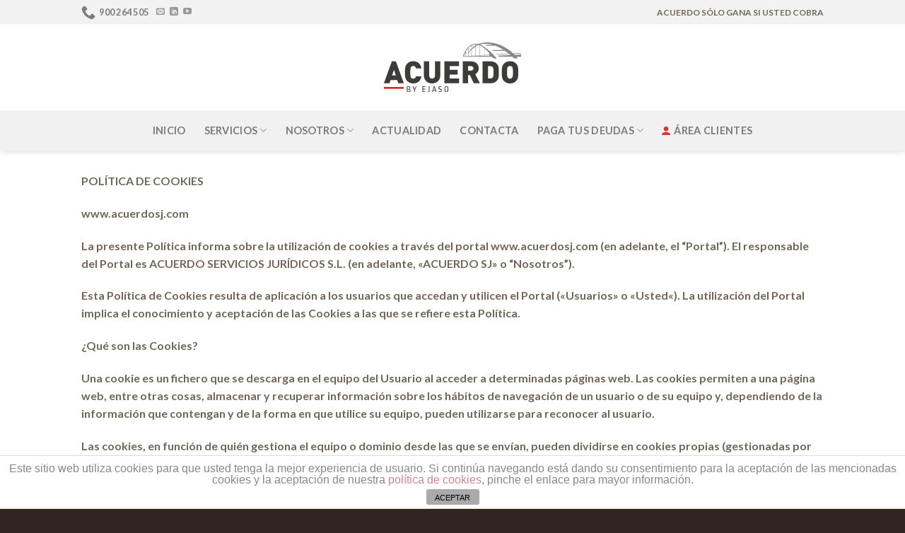

--- FILE ---
content_type: text/html; charset=UTF-8
request_url: https://acuerdosj.com/politica-de-cookies/
body_size: 18313
content:

<!DOCTYPE html>
<html lang="es" class="loading-site no-js">
<head>
	<meta charset="UTF-8" />
	<link rel="profile" href="http://gmpg.org/xfn/11" />
	<link rel="pingback" href="https://acuerdosj.com/xmlrpc.php" />

	<script>(function(html){html.className = html.className.replace(/\bno-js\b/,'js')})(document.documentElement);</script>
<meta name='robots' content='noindex, nofollow' />

<!-- Google Tag Manager for WordPress by gtm4wp.com -->
<script data-cfasync="false" data-pagespeed-no-defer>
	var gtm4wp_datalayer_name = "dataLayer";
	var dataLayer = dataLayer || [];
</script>
<!-- End Google Tag Manager for WordPress by gtm4wp.com --><meta name="viewport" content="width=device-width, initial-scale=1" />
	<!-- This site is optimized with the Yoast SEO plugin v26.8 - https://yoast.com/product/yoast-seo-wordpress/ -->
	<title>Política de Cookies - Acuerdo Servicios Jurídicos GRUPO ETL</title>
	<meta property="og:locale" content="es_ES" />
	<meta property="og:type" content="article" />
	<meta property="og:title" content="Política de Cookies - Acuerdo Servicios Jurídicos GRUPO ETL" />
	<meta property="og:description" content="POLÍTICA DE COOKIES www.acuerdosj.com La presente Política informa sobre la utilización de cookies a través del portal www.acuerdosj.com (en adelante, el “Portal”). El responsable del Portal es ACUERDO SERVICIOS JURÍDICOS S.L. (en adelante, «ACUERDO SJ» o “Nosotros”). Esta Política de Cookies resulta de aplicación a los usuarios que accedan y utilicen el Portal («Usuarios» o [...]" />
	<meta property="og:url" content="https://acuerdosj.com/politica-de-cookies/" />
	<meta property="og:site_name" content="Acuerdo Servicios Jurídicos GRUPO ETL" />
	<meta property="article:modified_time" content="2018-06-01T09:45:39+00:00" />
	<meta name="twitter:card" content="summary_large_image" />
	<meta name="twitter:label1" content="Tiempo de lectura" />
	<meta name="twitter:data1" content="4 minutos" />
	<script type="application/ld+json" class="yoast-schema-graph">{"@context":"https://schema.org","@graph":[{"@type":"WebPage","@id":"https://acuerdosj.com/politica-de-cookies/","url":"https://acuerdosj.com/politica-de-cookies/","name":"Política de Cookies - Acuerdo Servicios Jurídicos GRUPO ETL","isPartOf":{"@id":"https://acuerdosj.com/#website"},"datePublished":"2017-05-16T09:55:08+00:00","dateModified":"2018-06-01T09:45:39+00:00","breadcrumb":{"@id":"https://acuerdosj.com/politica-de-cookies/#breadcrumb"},"inLanguage":"es","potentialAction":[{"@type":"ReadAction","target":["https://acuerdosj.com/politica-de-cookies/"]}]},{"@type":"BreadcrumbList","@id":"https://acuerdosj.com/politica-de-cookies/#breadcrumb","itemListElement":[{"@type":"ListItem","position":1,"name":"Portada","item":"https://acuerdosj.com/"},{"@type":"ListItem","position":2,"name":"Política de Cookies"}]},{"@type":"WebSite","@id":"https://acuerdosj.com/#website","url":"https://acuerdosj.com/","name":"Acuerdo Servicios Jurídicos","description":"Recobro de deudas","publisher":{"@id":"https://acuerdosj.com/#organization"},"potentialAction":[{"@type":"SearchAction","target":{"@type":"EntryPoint","urlTemplate":"https://acuerdosj.com/?s={search_term_string}"},"query-input":{"@type":"PropertyValueSpecification","valueRequired":true,"valueName":"search_term_string"}}],"inLanguage":"es"},{"@type":"Organization","@id":"https://acuerdosj.com/#organization","name":"ACUERDO SERVICIOS JURÍDICOS S.L.","url":"https://acuerdosj.com/","logo":{"@type":"ImageObject","inLanguage":"es","@id":"https://acuerdosj.com/#/schema/logo/image/","url":"https://acuerdosj.com/wp-content/uploads/2017/03/LOGO-1.png","contentUrl":"https://acuerdosj.com/wp-content/uploads/2017/03/LOGO-1.png","width":173,"height":74,"caption":"ACUERDO SERVICIOS JURÍDICOS S.L."},"image":{"@id":"https://acuerdosj.com/#/schema/logo/image/"}}]}</script>
	<!-- / Yoast SEO plugin. -->


<link rel='dns-prefetch' href='//cdn.jsdelivr.net' />
<link rel='prefetch' href='https://acuerdosj.com/wp-content/themes/flatsome/assets/js/chunk.countup.js?ver=3.16.4' />
<link rel='prefetch' href='https://acuerdosj.com/wp-content/themes/flatsome/assets/js/chunk.sticky-sidebar.js?ver=3.16.4' />
<link rel='prefetch' href='https://acuerdosj.com/wp-content/themes/flatsome/assets/js/chunk.tooltips.js?ver=3.16.4' />
<link rel='prefetch' href='https://acuerdosj.com/wp-content/themes/flatsome/assets/js/chunk.vendors-popups.js?ver=3.16.4' />
<link rel='prefetch' href='https://acuerdosj.com/wp-content/themes/flatsome/assets/js/chunk.vendors-slider.js?ver=3.16.4' />
<link rel="alternate" type="application/rss+xml" title="Acuerdo Servicios Jurídicos GRUPO ETL &raquo; Feed" href="https://acuerdosj.com/feed/" />
<link rel="alternate" type="application/rss+xml" title="Acuerdo Servicios Jurídicos GRUPO ETL &raquo; Feed de los comentarios" href="https://acuerdosj.com/comments/feed/" />
<link rel="alternate" title="oEmbed (JSON)" type="application/json+oembed" href="https://acuerdosj.com/wp-json/oembed/1.0/embed?url=https%3A%2F%2Facuerdosj.com%2Fpolitica-de-cookies%2F" />
<link rel="alternate" title="oEmbed (XML)" type="text/xml+oembed" href="https://acuerdosj.com/wp-json/oembed/1.0/embed?url=https%3A%2F%2Facuerdosj.com%2Fpolitica-de-cookies%2F&#038;format=xml" />
<style id='wp-img-auto-sizes-contain-inline-css' type='text/css'>
img:is([sizes=auto i],[sizes^="auto," i]){contain-intrinsic-size:3000px 1500px}
/*# sourceURL=wp-img-auto-sizes-contain-inline-css */
</style>
<style id='wp-emoji-styles-inline-css' type='text/css'>

	img.wp-smiley, img.emoji {
		display: inline !important;
		border: none !important;
		box-shadow: none !important;
		height: 1em !important;
		width: 1em !important;
		margin: 0 0.07em !important;
		vertical-align: -0.1em !important;
		background: none !important;
		padding: 0 !important;
	}
/*# sourceURL=wp-emoji-styles-inline-css */
</style>
<style id='wp-block-library-inline-css' type='text/css'>
:root{--wp-block-synced-color:#7a00df;--wp-block-synced-color--rgb:122,0,223;--wp-bound-block-color:var(--wp-block-synced-color);--wp-editor-canvas-background:#ddd;--wp-admin-theme-color:#007cba;--wp-admin-theme-color--rgb:0,124,186;--wp-admin-theme-color-darker-10:#006ba1;--wp-admin-theme-color-darker-10--rgb:0,107,160.5;--wp-admin-theme-color-darker-20:#005a87;--wp-admin-theme-color-darker-20--rgb:0,90,135;--wp-admin-border-width-focus:2px}@media (min-resolution:192dpi){:root{--wp-admin-border-width-focus:1.5px}}.wp-element-button{cursor:pointer}:root .has-very-light-gray-background-color{background-color:#eee}:root .has-very-dark-gray-background-color{background-color:#313131}:root .has-very-light-gray-color{color:#eee}:root .has-very-dark-gray-color{color:#313131}:root .has-vivid-green-cyan-to-vivid-cyan-blue-gradient-background{background:linear-gradient(135deg,#00d084,#0693e3)}:root .has-purple-crush-gradient-background{background:linear-gradient(135deg,#34e2e4,#4721fb 50%,#ab1dfe)}:root .has-hazy-dawn-gradient-background{background:linear-gradient(135deg,#faaca8,#dad0ec)}:root .has-subdued-olive-gradient-background{background:linear-gradient(135deg,#fafae1,#67a671)}:root .has-atomic-cream-gradient-background{background:linear-gradient(135deg,#fdd79a,#004a59)}:root .has-nightshade-gradient-background{background:linear-gradient(135deg,#330968,#31cdcf)}:root .has-midnight-gradient-background{background:linear-gradient(135deg,#020381,#2874fc)}:root{--wp--preset--font-size--normal:16px;--wp--preset--font-size--huge:42px}.has-regular-font-size{font-size:1em}.has-larger-font-size{font-size:2.625em}.has-normal-font-size{font-size:var(--wp--preset--font-size--normal)}.has-huge-font-size{font-size:var(--wp--preset--font-size--huge)}.has-text-align-center{text-align:center}.has-text-align-left{text-align:left}.has-text-align-right{text-align:right}.has-fit-text{white-space:nowrap!important}#end-resizable-editor-section{display:none}.aligncenter{clear:both}.items-justified-left{justify-content:flex-start}.items-justified-center{justify-content:center}.items-justified-right{justify-content:flex-end}.items-justified-space-between{justify-content:space-between}.screen-reader-text{border:0;clip-path:inset(50%);height:1px;margin:-1px;overflow:hidden;padding:0;position:absolute;width:1px;word-wrap:normal!important}.screen-reader-text:focus{background-color:#ddd;clip-path:none;color:#444;display:block;font-size:1em;height:auto;left:5px;line-height:normal;padding:15px 23px 14px;text-decoration:none;top:5px;width:auto;z-index:100000}html :where(.has-border-color){border-style:solid}html :where([style*=border-top-color]){border-top-style:solid}html :where([style*=border-right-color]){border-right-style:solid}html :where([style*=border-bottom-color]){border-bottom-style:solid}html :where([style*=border-left-color]){border-left-style:solid}html :where([style*=border-width]){border-style:solid}html :where([style*=border-top-width]){border-top-style:solid}html :where([style*=border-right-width]){border-right-style:solid}html :where([style*=border-bottom-width]){border-bottom-style:solid}html :where([style*=border-left-width]){border-left-style:solid}html :where(img[class*=wp-image-]){height:auto;max-width:100%}:where(figure){margin:0 0 1em}html :where(.is-position-sticky){--wp-admin--admin-bar--position-offset:var(--wp-admin--admin-bar--height,0px)}@media screen and (max-width:600px){html :where(.is-position-sticky){--wp-admin--admin-bar--position-offset:0px}}

/*# sourceURL=wp-block-library-inline-css */
</style><style id='global-styles-inline-css' type='text/css'>
:root{--wp--preset--aspect-ratio--square: 1;--wp--preset--aspect-ratio--4-3: 4/3;--wp--preset--aspect-ratio--3-4: 3/4;--wp--preset--aspect-ratio--3-2: 3/2;--wp--preset--aspect-ratio--2-3: 2/3;--wp--preset--aspect-ratio--16-9: 16/9;--wp--preset--aspect-ratio--9-16: 9/16;--wp--preset--color--black: #000000;--wp--preset--color--cyan-bluish-gray: #abb8c3;--wp--preset--color--white: #ffffff;--wp--preset--color--pale-pink: #f78da7;--wp--preset--color--vivid-red: #cf2e2e;--wp--preset--color--luminous-vivid-orange: #ff6900;--wp--preset--color--luminous-vivid-amber: #fcb900;--wp--preset--color--light-green-cyan: #7bdcb5;--wp--preset--color--vivid-green-cyan: #00d084;--wp--preset--color--pale-cyan-blue: #8ed1fc;--wp--preset--color--vivid-cyan-blue: #0693e3;--wp--preset--color--vivid-purple: #9b51e0;--wp--preset--gradient--vivid-cyan-blue-to-vivid-purple: linear-gradient(135deg,rgb(6,147,227) 0%,rgb(155,81,224) 100%);--wp--preset--gradient--light-green-cyan-to-vivid-green-cyan: linear-gradient(135deg,rgb(122,220,180) 0%,rgb(0,208,130) 100%);--wp--preset--gradient--luminous-vivid-amber-to-luminous-vivid-orange: linear-gradient(135deg,rgb(252,185,0) 0%,rgb(255,105,0) 100%);--wp--preset--gradient--luminous-vivid-orange-to-vivid-red: linear-gradient(135deg,rgb(255,105,0) 0%,rgb(207,46,46) 100%);--wp--preset--gradient--very-light-gray-to-cyan-bluish-gray: linear-gradient(135deg,rgb(238,238,238) 0%,rgb(169,184,195) 100%);--wp--preset--gradient--cool-to-warm-spectrum: linear-gradient(135deg,rgb(74,234,220) 0%,rgb(151,120,209) 20%,rgb(207,42,186) 40%,rgb(238,44,130) 60%,rgb(251,105,98) 80%,rgb(254,248,76) 100%);--wp--preset--gradient--blush-light-purple: linear-gradient(135deg,rgb(255,206,236) 0%,rgb(152,150,240) 100%);--wp--preset--gradient--blush-bordeaux: linear-gradient(135deg,rgb(254,205,165) 0%,rgb(254,45,45) 50%,rgb(107,0,62) 100%);--wp--preset--gradient--luminous-dusk: linear-gradient(135deg,rgb(255,203,112) 0%,rgb(199,81,192) 50%,rgb(65,88,208) 100%);--wp--preset--gradient--pale-ocean: linear-gradient(135deg,rgb(255,245,203) 0%,rgb(182,227,212) 50%,rgb(51,167,181) 100%);--wp--preset--gradient--electric-grass: linear-gradient(135deg,rgb(202,248,128) 0%,rgb(113,206,126) 100%);--wp--preset--gradient--midnight: linear-gradient(135deg,rgb(2,3,129) 0%,rgb(40,116,252) 100%);--wp--preset--font-size--small: 13px;--wp--preset--font-size--medium: 20px;--wp--preset--font-size--large: 36px;--wp--preset--font-size--x-large: 42px;--wp--preset--spacing--20: 0.44rem;--wp--preset--spacing--30: 0.67rem;--wp--preset--spacing--40: 1rem;--wp--preset--spacing--50: 1.5rem;--wp--preset--spacing--60: 2.25rem;--wp--preset--spacing--70: 3.38rem;--wp--preset--spacing--80: 5.06rem;--wp--preset--shadow--natural: 6px 6px 9px rgba(0, 0, 0, 0.2);--wp--preset--shadow--deep: 12px 12px 50px rgba(0, 0, 0, 0.4);--wp--preset--shadow--sharp: 6px 6px 0px rgba(0, 0, 0, 0.2);--wp--preset--shadow--outlined: 6px 6px 0px -3px rgb(255, 255, 255), 6px 6px rgb(0, 0, 0);--wp--preset--shadow--crisp: 6px 6px 0px rgb(0, 0, 0);}:where(.is-layout-flex){gap: 0.5em;}:where(.is-layout-grid){gap: 0.5em;}body .is-layout-flex{display: flex;}.is-layout-flex{flex-wrap: wrap;align-items: center;}.is-layout-flex > :is(*, div){margin: 0;}body .is-layout-grid{display: grid;}.is-layout-grid > :is(*, div){margin: 0;}:where(.wp-block-columns.is-layout-flex){gap: 2em;}:where(.wp-block-columns.is-layout-grid){gap: 2em;}:where(.wp-block-post-template.is-layout-flex){gap: 1.25em;}:where(.wp-block-post-template.is-layout-grid){gap: 1.25em;}.has-black-color{color: var(--wp--preset--color--black) !important;}.has-cyan-bluish-gray-color{color: var(--wp--preset--color--cyan-bluish-gray) !important;}.has-white-color{color: var(--wp--preset--color--white) !important;}.has-pale-pink-color{color: var(--wp--preset--color--pale-pink) !important;}.has-vivid-red-color{color: var(--wp--preset--color--vivid-red) !important;}.has-luminous-vivid-orange-color{color: var(--wp--preset--color--luminous-vivid-orange) !important;}.has-luminous-vivid-amber-color{color: var(--wp--preset--color--luminous-vivid-amber) !important;}.has-light-green-cyan-color{color: var(--wp--preset--color--light-green-cyan) !important;}.has-vivid-green-cyan-color{color: var(--wp--preset--color--vivid-green-cyan) !important;}.has-pale-cyan-blue-color{color: var(--wp--preset--color--pale-cyan-blue) !important;}.has-vivid-cyan-blue-color{color: var(--wp--preset--color--vivid-cyan-blue) !important;}.has-vivid-purple-color{color: var(--wp--preset--color--vivid-purple) !important;}.has-black-background-color{background-color: var(--wp--preset--color--black) !important;}.has-cyan-bluish-gray-background-color{background-color: var(--wp--preset--color--cyan-bluish-gray) !important;}.has-white-background-color{background-color: var(--wp--preset--color--white) !important;}.has-pale-pink-background-color{background-color: var(--wp--preset--color--pale-pink) !important;}.has-vivid-red-background-color{background-color: var(--wp--preset--color--vivid-red) !important;}.has-luminous-vivid-orange-background-color{background-color: var(--wp--preset--color--luminous-vivid-orange) !important;}.has-luminous-vivid-amber-background-color{background-color: var(--wp--preset--color--luminous-vivid-amber) !important;}.has-light-green-cyan-background-color{background-color: var(--wp--preset--color--light-green-cyan) !important;}.has-vivid-green-cyan-background-color{background-color: var(--wp--preset--color--vivid-green-cyan) !important;}.has-pale-cyan-blue-background-color{background-color: var(--wp--preset--color--pale-cyan-blue) !important;}.has-vivid-cyan-blue-background-color{background-color: var(--wp--preset--color--vivid-cyan-blue) !important;}.has-vivid-purple-background-color{background-color: var(--wp--preset--color--vivid-purple) !important;}.has-black-border-color{border-color: var(--wp--preset--color--black) !important;}.has-cyan-bluish-gray-border-color{border-color: var(--wp--preset--color--cyan-bluish-gray) !important;}.has-white-border-color{border-color: var(--wp--preset--color--white) !important;}.has-pale-pink-border-color{border-color: var(--wp--preset--color--pale-pink) !important;}.has-vivid-red-border-color{border-color: var(--wp--preset--color--vivid-red) !important;}.has-luminous-vivid-orange-border-color{border-color: var(--wp--preset--color--luminous-vivid-orange) !important;}.has-luminous-vivid-amber-border-color{border-color: var(--wp--preset--color--luminous-vivid-amber) !important;}.has-light-green-cyan-border-color{border-color: var(--wp--preset--color--light-green-cyan) !important;}.has-vivid-green-cyan-border-color{border-color: var(--wp--preset--color--vivid-green-cyan) !important;}.has-pale-cyan-blue-border-color{border-color: var(--wp--preset--color--pale-cyan-blue) !important;}.has-vivid-cyan-blue-border-color{border-color: var(--wp--preset--color--vivid-cyan-blue) !important;}.has-vivid-purple-border-color{border-color: var(--wp--preset--color--vivid-purple) !important;}.has-vivid-cyan-blue-to-vivid-purple-gradient-background{background: var(--wp--preset--gradient--vivid-cyan-blue-to-vivid-purple) !important;}.has-light-green-cyan-to-vivid-green-cyan-gradient-background{background: var(--wp--preset--gradient--light-green-cyan-to-vivid-green-cyan) !important;}.has-luminous-vivid-amber-to-luminous-vivid-orange-gradient-background{background: var(--wp--preset--gradient--luminous-vivid-amber-to-luminous-vivid-orange) !important;}.has-luminous-vivid-orange-to-vivid-red-gradient-background{background: var(--wp--preset--gradient--luminous-vivid-orange-to-vivid-red) !important;}.has-very-light-gray-to-cyan-bluish-gray-gradient-background{background: var(--wp--preset--gradient--very-light-gray-to-cyan-bluish-gray) !important;}.has-cool-to-warm-spectrum-gradient-background{background: var(--wp--preset--gradient--cool-to-warm-spectrum) !important;}.has-blush-light-purple-gradient-background{background: var(--wp--preset--gradient--blush-light-purple) !important;}.has-blush-bordeaux-gradient-background{background: var(--wp--preset--gradient--blush-bordeaux) !important;}.has-luminous-dusk-gradient-background{background: var(--wp--preset--gradient--luminous-dusk) !important;}.has-pale-ocean-gradient-background{background: var(--wp--preset--gradient--pale-ocean) !important;}.has-electric-grass-gradient-background{background: var(--wp--preset--gradient--electric-grass) !important;}.has-midnight-gradient-background{background: var(--wp--preset--gradient--midnight) !important;}.has-small-font-size{font-size: var(--wp--preset--font-size--small) !important;}.has-medium-font-size{font-size: var(--wp--preset--font-size--medium) !important;}.has-large-font-size{font-size: var(--wp--preset--font-size--large) !important;}.has-x-large-font-size{font-size: var(--wp--preset--font-size--x-large) !important;}
/*# sourceURL=global-styles-inline-css */
</style>

<style id='classic-theme-styles-inline-css' type='text/css'>
/*! This file is auto-generated */
.wp-block-button__link{color:#fff;background-color:#32373c;border-radius:9999px;box-shadow:none;text-decoration:none;padding:calc(.667em + 2px) calc(1.333em + 2px);font-size:1.125em}.wp-block-file__button{background:#32373c;color:#fff;text-decoration:none}
/*# sourceURL=/wp-includes/css/classic-themes.min.css */
</style>
<link rel='stylesheet' id='front-estilos-css' href='https://acuerdosj.com/wp-content/plugins/asesor-cookies-para-la-ley-en-espana/html/front/estilos.css?ver=6.9' type='text/css' media='all' />
<link rel='stylesheet' id='responsive-lightbox-swipebox-css' href='https://acuerdosj.com/wp-content/plugins/responsive-lightbox/assets/swipebox/swipebox.min.css?ver=1.5.2' type='text/css' media='all' />
<link rel='stylesheet' id='flatsome-main-css' href='https://acuerdosj.com/wp-content/themes/flatsome/assets/css/flatsome.css?ver=3.16.4' type='text/css' media='all' />
<style id='flatsome-main-inline-css' type='text/css'>
@font-face {
				font-family: "fl-icons";
				font-display: block;
				src: url(https://acuerdosj.com/wp-content/themes/flatsome/assets/css/icons/fl-icons.eot?v=3.16.4);
				src:
					url(https://acuerdosj.com/wp-content/themes/flatsome/assets/css/icons/fl-icons.eot#iefix?v=3.16.4) format("embedded-opentype"),
					url(https://acuerdosj.com/wp-content/themes/flatsome/assets/css/icons/fl-icons.woff2?v=3.16.4) format("woff2"),
					url(https://acuerdosj.com/wp-content/themes/flatsome/assets/css/icons/fl-icons.ttf?v=3.16.4) format("truetype"),
					url(https://acuerdosj.com/wp-content/themes/flatsome/assets/css/icons/fl-icons.woff?v=3.16.4) format("woff"),
					url(https://acuerdosj.com/wp-content/themes/flatsome/assets/css/icons/fl-icons.svg?v=3.16.4#fl-icons) format("svg");
			}
/*# sourceURL=flatsome-main-inline-css */
</style>
<link rel='stylesheet' id='flatsome-style-css' href='https://acuerdosj.com/wp-content/themes/flatsome-child-ok/style.css?ver=3.0' type='text/css' media='all' />
<script type="text/javascript" src="https://acuerdosj.com/wp-includes/js/jquery/jquery.min.js?ver=3.7.1" id="jquery-core-js"></script>
<script type="text/javascript" src="https://acuerdosj.com/wp-includes/js/jquery/jquery-migrate.min.js?ver=3.4.1" id="jquery-migrate-js"></script>
<script type="text/javascript" id="front-principal-js-extra">
/* <![CDATA[ */
var cdp_cookies_info = {"url_plugin":"https://acuerdosj.com/wp-content/plugins/asesor-cookies-para-la-ley-en-espana/plugin.php","url_admin_ajax":"https://acuerdosj.com/wp-admin/admin-ajax.php"};
//# sourceURL=front-principal-js-extra
/* ]]> */
</script>
<script type="text/javascript" src="https://acuerdosj.com/wp-content/plugins/asesor-cookies-para-la-ley-en-espana/html/front/principal.js?ver=6.9" id="front-principal-js"></script>
<script type="text/javascript" src="https://acuerdosj.com/wp-content/plugins/responsive-lightbox/assets/dompurify/purify.min.js?ver=3.3.1" id="dompurify-js"></script>
<script type="text/javascript" id="responsive-lightbox-sanitizer-js-before">
/* <![CDATA[ */
window.RLG = window.RLG || {}; window.RLG.sanitizeAllowedHosts = ["youtube.com","www.youtube.com","youtu.be","vimeo.com","player.vimeo.com"];
//# sourceURL=responsive-lightbox-sanitizer-js-before
/* ]]> */
</script>
<script type="text/javascript" src="https://acuerdosj.com/wp-content/plugins/responsive-lightbox/js/sanitizer.js?ver=2.6.1" id="responsive-lightbox-sanitizer-js"></script>
<script type="text/javascript" src="https://acuerdosj.com/wp-content/plugins/responsive-lightbox/assets/swipebox/jquery.swipebox.min.js?ver=1.5.2" id="responsive-lightbox-swipebox-js"></script>
<script type="text/javascript" src="https://acuerdosj.com/wp-includes/js/underscore.min.js?ver=1.13.7" id="underscore-js"></script>
<script type="text/javascript" src="https://acuerdosj.com/wp-content/plugins/responsive-lightbox/assets/infinitescroll/infinite-scroll.pkgd.min.js?ver=4.0.1" id="responsive-lightbox-infinite-scroll-js"></script>
<script type="text/javascript" id="responsive-lightbox-js-before">
/* <![CDATA[ */
var rlArgs = {"script":"swipebox","selector":"lightbox","customEvents":"","activeGalleries":true,"animation":true,"hideCloseButtonOnMobile":false,"removeBarsOnMobile":false,"hideBars":true,"hideBarsDelay":5000,"videoMaxWidth":1080,"useSVG":true,"loopAtEnd":false,"woocommerce_gallery":false,"ajaxurl":"https:\/\/acuerdosj.com\/wp-admin\/admin-ajax.php","nonce":"78598f272d","preview":false,"postId":1370,"scriptExtension":false};

//# sourceURL=responsive-lightbox-js-before
/* ]]> */
</script>
<script type="text/javascript" src="https://acuerdosj.com/wp-content/plugins/responsive-lightbox/js/front.js?ver=2.6.1" id="responsive-lightbox-js"></script>
<link rel="https://api.w.org/" href="https://acuerdosj.com/wp-json/" /><link rel="alternate" title="JSON" type="application/json" href="https://acuerdosj.com/wp-json/wp/v2/pages/1370" /><link rel="EditURI" type="application/rsd+xml" title="RSD" href="https://acuerdosj.com/xmlrpc.php?rsd" />
<meta name="generator" content="WordPress 6.9" />
<link rel='shortlink' href='https://acuerdosj.com/?p=1370' />
<!-- Global site tag (gtag.js) - Google Analytics -->
<script async src="https://www.googletagmanager.com/gtag/js?id=UA-102287606-1"></script>
<script>
  window.dataLayer = window.dataLayer || [];
  function gtag(){dataLayer.push(arguments);}
  gtag('js', new Date());

  gtag('config', 'UA-102287606-1');
</script>
<!-- Begin Web Chat Code -->
<div id="live-chat-button-23981ae8-7b63-43e7-bcbc-09a2c52a5c1b" style="position:relative; z-index: 9999"></div>
<script>
function loadScript(src,callback){var script=document.createElement('script'),head=document.getElementsByTagName('head')[0];script.type='text/javascript';script.charset='UTF-8';script.src=src;if(script.addEventListener){script.addEventListener('load',function(){callback()},false)}else if(script.attachEvent){script.attachEvent('onreadystatechange',function(){var target=window.event.srcElement;if(target.readyState==='loaded'){callback()}})}head.appendChild(script)}
    function triggerChat(){loadScript('https://service.channelscx.net//chatjs/assets/live-chat-launcher.v1_0_0.js',function(){window.liveChatLauncher.setup('#live-chat-button-23981ae8-7b63-43e7-bcbc-09a2c52a5c1b','https://service.channelscx.net//chat/#/?lang=en&planId=23981ae8-7b63-43e7-bcbc-09a2c52a5c1b')})}
     if(sessionStorage.getItem('isChatLoaded')){triggerChat()}else{setTimeout(()=>{sessionStorage.setItem('isChatLoaded', 'true');triggerChat()},  5000)}
</script>
<!-- End Web Chat Code -->
<!-- Google Tag Manager for WordPress by gtm4wp.com -->
<!-- GTM Container placement set to off -->
<script data-cfasync="false" data-pagespeed-no-defer type="text/javascript">
	var dataLayer_content = {"pagePostType":"page","pagePostType2":"single-page","pagePostAuthor":"AcuerdoSJ"};
	dataLayer.push( dataLayer_content );
</script>
<script>
	console.warn && console.warn("[GTM4WP] Google Tag Manager container code placement set to OFF !!!");
	console.warn && console.warn("[GTM4WP] Data layer codes are active but GTM container must be loaded using custom coding !!!");
</script>
<!-- End Google Tag Manager for WordPress by gtm4wp.com --><style>.bg{opacity: 0; transition: opacity 1s; -webkit-transition: opacity 1s;} .bg-loaded{opacity: 1;}</style><link rel="icon" href="https://acuerdosj.com/wp-content/uploads/2022/07/cropped-favicon-32x32.gif" sizes="32x32" />
<link rel="icon" href="https://acuerdosj.com/wp-content/uploads/2022/07/cropped-favicon-192x192.gif" sizes="192x192" />
<link rel="apple-touch-icon" href="https://acuerdosj.com/wp-content/uploads/2022/07/cropped-favicon-180x180.gif" />
<meta name="msapplication-TileImage" content="https://acuerdosj.com/wp-content/uploads/2022/07/cropped-favicon-270x270.gif" />
<style id="custom-css" type="text/css">:root {--primary-color: #dd3333;}.header-main{height: 122px}#logo img{max-height: 122px}#logo{width:194px;}#logo img{padding:3px 0;}.header-bottom{min-height: 31px}.header-top{min-height: 20px}.transparent .header-main{height: 265px}.transparent #logo img{max-height: 265px}.has-transparent + .page-title:first-of-type,.has-transparent + #main > .page-title,.has-transparent + #main > div > .page-title,.has-transparent + #main .page-header-wrapper:first-of-type .page-title{padding-top: 345px;}.header.show-on-scroll,.stuck .header-main{height:76px!important}.stuck #logo img{max-height: 76px!important}.header-bg-color {background-color: rgba(255,255,255,0.9)}.header-bottom {background-color: #f1f1f1}.top-bar-nav > li > a{line-height: 16px }.header-main .nav > li > a{line-height: 86px }.header-wrapper:not(.stuck) .header-main .header-nav{margin-top: -4px }.stuck .header-main .nav > li > a{line-height: 51px }.header-bottom-nav > li > a{line-height: 37px }@media (max-width: 549px) {.header-main{height: 95px}#logo img{max-height: 95px}}.main-menu-overlay{background-color: #d4d0cd}.nav-dropdown{font-size:104%}.header-top{background-color:#f2f2f2!important;}/* Color */.accordion-title.active, .has-icon-bg .icon .icon-inner,.logo a, .primary.is-underline, .primary.is-link, .badge-outline .badge-inner, .nav-outline > li.active> a,.nav-outline >li.active > a, .cart-icon strong,[data-color='primary'], .is-outline.primary{color: #dd3333;}/* Color !important */[data-text-color="primary"]{color: #dd3333!important;}/* Background Color */[data-text-bg="primary"]{background-color: #dd3333;}/* Background */.scroll-to-bullets a,.featured-title, .label-new.menu-item > a:after, .nav-pagination > li > .current,.nav-pagination > li > span:hover,.nav-pagination > li > a:hover,.has-hover:hover .badge-outline .badge-inner,button[type="submit"], .button.wc-forward:not(.checkout):not(.checkout-button), .button.submit-button, .button.primary:not(.is-outline),.featured-table .title,.is-outline:hover, .has-icon:hover .icon-label,.nav-dropdown-bold .nav-column li > a:hover, .nav-dropdown.nav-dropdown-bold > li > a:hover, .nav-dropdown-bold.dark .nav-column li > a:hover, .nav-dropdown.nav-dropdown-bold.dark > li > a:hover, .header-vertical-menu__opener ,.is-outline:hover, .tagcloud a:hover,.grid-tools a, input[type='submit']:not(.is-form), .box-badge:hover .box-text, input.button.alt,.nav-box > li > a:hover,.nav-box > li.active > a,.nav-pills > li.active > a ,.current-dropdown .cart-icon strong, .cart-icon:hover strong, .nav-line-bottom > li > a:before, .nav-line-grow > li > a:before, .nav-line > li > a:before,.banner, .header-top, .slider-nav-circle .flickity-prev-next-button:hover svg, .slider-nav-circle .flickity-prev-next-button:hover .arrow, .primary.is-outline:hover, .button.primary:not(.is-outline), input[type='submit'].primary, input[type='submit'].primary, input[type='reset'].button, input[type='button'].primary, .badge-inner{background-color: #dd3333;}/* Border */.nav-vertical.nav-tabs > li.active > a,.scroll-to-bullets a.active,.nav-pagination > li > .current,.nav-pagination > li > span:hover,.nav-pagination > li > a:hover,.has-hover:hover .badge-outline .badge-inner,.accordion-title.active,.featured-table,.is-outline:hover, .tagcloud a:hover,blockquote, .has-border, .cart-icon strong:after,.cart-icon strong,.blockUI:before, .processing:before,.loading-spin, .slider-nav-circle .flickity-prev-next-button:hover svg, .slider-nav-circle .flickity-prev-next-button:hover .arrow, .primary.is-outline:hover{border-color: #dd3333}.nav-tabs > li.active > a{border-top-color: #dd3333}.widget_shopping_cart_content .blockUI.blockOverlay:before { border-left-color: #dd3333 }.woocommerce-checkout-review-order .blockUI.blockOverlay:before { border-left-color: #dd3333 }/* Fill */.slider .flickity-prev-next-button:hover svg,.slider .flickity-prev-next-button:hover .arrow{fill: #dd3333;}/* Focus */.primary:focus-visible, .submit-button:focus-visible, button[type="submit"]:focus-visible { outline-color: #dd3333!important; }/* Background Color */[data-icon-label]:after, .secondary.is-underline:hover,.secondary.is-outline:hover,.icon-label,.button.secondary:not(.is-outline),.button.alt:not(.is-outline), .badge-inner.on-sale, .button.checkout, .single_add_to_cart_button, .current .breadcrumb-step{ background-color:#70675a; }[data-text-bg="secondary"]{background-color: #70675a;}/* Color */.secondary.is-underline,.secondary.is-link, .secondary.is-outline,.stars a.active, .star-rating:before, .woocommerce-page .star-rating:before,.star-rating span:before, .color-secondary{color: #70675a}/* Color !important */[data-text-color="secondary"]{color: #70675a!important;}/* Border */.secondary.is-outline:hover{border-color:#70675a}/* Focus */.secondary:focus-visible, .alt:focus-visible { outline-color: #70675a!important; }body{color: #70675a}h1,h2,h3,h4,h5,h6,.heading-font{color: #dd3333;}@media screen and (max-width: 549px){body{font-size: 100%;}}body{font-family: Lato, sans-serif;}body {font-weight: 400;font-style: normal;}.nav > li > a {font-family: Lato, sans-serif;}.mobile-sidebar-levels-2 .nav > li > ul > li > a {font-family: Lato, sans-serif;}.nav > li > a,.mobile-sidebar-levels-2 .nav > li > ul > li > a {font-weight: 700;font-style: normal;}h1,h2,h3,h4,h5,h6,.heading-font, .off-canvas-center .nav-sidebar.nav-vertical > li > a{font-family: "Roboto Slab", sans-serif;}h1,h2,h3,h4,h5,h6,.heading-font,.banner h1,.banner h2 {font-weight: 700;font-style: normal;}.alt-font{font-family: "Dancing Script", sans-serif;}.alt-font {font-weight: 400!important;font-style: normal!important;}.header:not(.transparent) .top-bar-nav > li > a {color: #dd3333;}.header:not(.transparent) .top-bar-nav.nav > li > a:hover,.header:not(.transparent) .top-bar-nav.nav > li.active > a,.header:not(.transparent) .top-bar-nav.nav > li.current > a,.header:not(.transparent) .top-bar-nav.nav > li > a.active,.header:not(.transparent) .top-bar-nav.nav > li > a.current{color: #dd3333;}.top-bar-nav.nav-line-bottom > li > a:before,.top-bar-nav.nav-line-grow > li > a:before,.top-bar-nav.nav-line > li > a:before,.top-bar-nav.nav-box > li > a:hover,.top-bar-nav.nav-box > li.active > a,.top-bar-nav.nav-pills > li > a:hover,.top-bar-nav.nav-pills > li.active > a{color:#FFF!important;background-color: #dd3333;}.header:not(.transparent) .header-nav-main.nav > li > a:hover,.header:not(.transparent) .header-nav-main.nav > li.active > a,.header:not(.transparent) .header-nav-main.nav > li.current > a,.header:not(.transparent) .header-nav-main.nav > li > a.active,.header:not(.transparent) .header-nav-main.nav > li > a.current{color: #dd3333;}.header-nav-main.nav-line-bottom > li > a:before,.header-nav-main.nav-line-grow > li > a:before,.header-nav-main.nav-line > li > a:before,.header-nav-main.nav-box > li > a:hover,.header-nav-main.nav-box > li.active > a,.header-nav-main.nav-pills > li > a:hover,.header-nav-main.nav-pills > li.active > a{color:#FFF!important;background-color: #dd3333;}.header:not(.transparent) .header-bottom-nav.nav > li > a:hover,.header:not(.transparent) .header-bottom-nav.nav > li.active > a,.header:not(.transparent) .header-bottom-nav.nav > li.current > a,.header:not(.transparent) .header-bottom-nav.nav > li > a.active,.header:not(.transparent) .header-bottom-nav.nav > li > a.current{color: #dd3333;}.header-bottom-nav.nav-line-bottom > li > a:before,.header-bottom-nav.nav-line-grow > li > a:before,.header-bottom-nav.nav-line > li > a:before,.header-bottom-nav.nav-box > li > a:hover,.header-bottom-nav.nav-box > li.active > a,.header-bottom-nav.nav-pills > li > a:hover,.header-bottom-nav.nav-pills > li.active > a{color:#FFF!important;background-color: #dd3333;}a{color: #dd3333;}a:hover{color: #706259;}.tagcloud a:hover{border-color: #706259;background-color: #706259;}.is-divider{background-color: #dd3333;}.header-main .social-icons,.header-main .cart-icon strong,.header-main .menu-title,.header-main .header-button > .button.is-outline,.header-main .nav > li > a > i:not(.icon-angle-down){color: #dd3333!important;}.header-main .header-button > .button.is-outline,.header-main .cart-icon strong:after,.header-main .cart-icon strong{border-color: #dd3333!important;}.header-main .header-button > .button:not(.is-outline){background-color: #dd3333!important;}.header-main .current-dropdown .cart-icon strong,.header-main .header-button > .button:hover,.header-main .header-button > .button:hover i,.header-main .header-button > .button:hover span{color:#FFF!important;}.header-main .menu-title:hover,.header-main .social-icons a:hover,.header-main .header-button > .button.is-outline:hover,.header-main .nav > li > a:hover > i:not(.icon-angle-down){color: #dd3333!important;}.header-main .current-dropdown .cart-icon strong,.header-main .header-button > .button:hover{background-color: #dd3333!important;}.header-main .current-dropdown .cart-icon strong:after,.header-main .current-dropdown .cart-icon strong,.header-main .header-button > .button:hover{border-color: #dd3333!important;}.footer-1{background-color: #f5f5f5}.absolute-footer, html{background-color: #30261f}.nav-vertical-fly-out > li + li {border-top-width: 1px; border-top-style: solid;}/* Custom CSS */#clientes {color: #db2f38;}.nav-dropdown {color: #db2f38;}ul {list-style: none;}.label-new.menu-item > a:after{content:"Nuevo";}.label-hot.menu-item > a:after{content:"Caliente";}.label-sale.menu-item > a:after{content:"Oferta";}.label-popular.menu-item > a:after{content:"Popular";}</style>		<style type="text/css" id="wp-custom-css">
			.boxCertCalidad{
	display: flex;
	margin: -10px;
}
.boxCertCalidad > div{
	margin: 10px;
}
.boxCertCalidad img.svg{
	min-width: 95px;
}
.boxCertCalidad p{
	margin: 4px 0 0 0;
	text-align: center;
	font-size: 10pt;
	color: #888;
}

.footer-1 .rl-image-widget-image{
	max-width: 220px;
}

.clientes {
color: #db2f38;
}

#nav-dropdown {
color: #db2f38;
}
#ui-datepicker-div {
font-size: 20px;
	background-color: #d7d3d2;
	padding: 20px 20px 20px 20px;
	}

/* Gravity forms error handling - February 5, 2014 */
/* ############################################### */

/* Make the error stand out */
.gfield_error{

	color:#b94a48;
}
/* Prepend the error message to the missing but required field */
//.gfield_error:before {
	font-weight: bold;
	content: "Disculpa, este campo es necesario ";
	color: #b94a48;
	font-size: 15px;
	padding-left: 5px;
}//
/* Hide the error message since we're displaying it above */
		</style>
		<style id="kirki-inline-styles">/* cyrillic-ext */
@font-face {
  font-family: 'Roboto Slab';
  font-style: normal;
  font-weight: 700;
  font-display: swap;
  src: url(https://acuerdosj.com/wp-content/fonts/roboto-slab/font) format('woff');
  unicode-range: U+0460-052F, U+1C80-1C8A, U+20B4, U+2DE0-2DFF, U+A640-A69F, U+FE2E-FE2F;
}
/* cyrillic */
@font-face {
  font-family: 'Roboto Slab';
  font-style: normal;
  font-weight: 700;
  font-display: swap;
  src: url(https://acuerdosj.com/wp-content/fonts/roboto-slab/font) format('woff');
  unicode-range: U+0301, U+0400-045F, U+0490-0491, U+04B0-04B1, U+2116;
}
/* greek-ext */
@font-face {
  font-family: 'Roboto Slab';
  font-style: normal;
  font-weight: 700;
  font-display: swap;
  src: url(https://acuerdosj.com/wp-content/fonts/roboto-slab/font) format('woff');
  unicode-range: U+1F00-1FFF;
}
/* greek */
@font-face {
  font-family: 'Roboto Slab';
  font-style: normal;
  font-weight: 700;
  font-display: swap;
  src: url(https://acuerdosj.com/wp-content/fonts/roboto-slab/font) format('woff');
  unicode-range: U+0370-0377, U+037A-037F, U+0384-038A, U+038C, U+038E-03A1, U+03A3-03FF;
}
/* vietnamese */
@font-face {
  font-family: 'Roboto Slab';
  font-style: normal;
  font-weight: 700;
  font-display: swap;
  src: url(https://acuerdosj.com/wp-content/fonts/roboto-slab/font) format('woff');
  unicode-range: U+0102-0103, U+0110-0111, U+0128-0129, U+0168-0169, U+01A0-01A1, U+01AF-01B0, U+0300-0301, U+0303-0304, U+0308-0309, U+0323, U+0329, U+1EA0-1EF9, U+20AB;
}
/* latin-ext */
@font-face {
  font-family: 'Roboto Slab';
  font-style: normal;
  font-weight: 700;
  font-display: swap;
  src: url(https://acuerdosj.com/wp-content/fonts/roboto-slab/font) format('woff');
  unicode-range: U+0100-02BA, U+02BD-02C5, U+02C7-02CC, U+02CE-02D7, U+02DD-02FF, U+0304, U+0308, U+0329, U+1D00-1DBF, U+1E00-1E9F, U+1EF2-1EFF, U+2020, U+20A0-20AB, U+20AD-20C0, U+2113, U+2C60-2C7F, U+A720-A7FF;
}
/* latin */
@font-face {
  font-family: 'Roboto Slab';
  font-style: normal;
  font-weight: 700;
  font-display: swap;
  src: url(https://acuerdosj.com/wp-content/fonts/roboto-slab/font) format('woff');
  unicode-range: U+0000-00FF, U+0131, U+0152-0153, U+02BB-02BC, U+02C6, U+02DA, U+02DC, U+0304, U+0308, U+0329, U+2000-206F, U+20AC, U+2122, U+2191, U+2193, U+2212, U+2215, U+FEFF, U+FFFD;
}/* latin-ext */
@font-face {
  font-family: 'Lato';
  font-style: normal;
  font-weight: 400;
  font-display: swap;
  src: url(https://acuerdosj.com/wp-content/fonts/lato/font) format('woff');
  unicode-range: U+0100-02BA, U+02BD-02C5, U+02C7-02CC, U+02CE-02D7, U+02DD-02FF, U+0304, U+0308, U+0329, U+1D00-1DBF, U+1E00-1E9F, U+1EF2-1EFF, U+2020, U+20A0-20AB, U+20AD-20C0, U+2113, U+2C60-2C7F, U+A720-A7FF;
}
/* latin */
@font-face {
  font-family: 'Lato';
  font-style: normal;
  font-weight: 400;
  font-display: swap;
  src: url(https://acuerdosj.com/wp-content/fonts/lato/font) format('woff');
  unicode-range: U+0000-00FF, U+0131, U+0152-0153, U+02BB-02BC, U+02C6, U+02DA, U+02DC, U+0304, U+0308, U+0329, U+2000-206F, U+20AC, U+2122, U+2191, U+2193, U+2212, U+2215, U+FEFF, U+FFFD;
}
/* latin-ext */
@font-face {
  font-family: 'Lato';
  font-style: normal;
  font-weight: 700;
  font-display: swap;
  src: url(https://acuerdosj.com/wp-content/fonts/lato/font) format('woff');
  unicode-range: U+0100-02BA, U+02BD-02C5, U+02C7-02CC, U+02CE-02D7, U+02DD-02FF, U+0304, U+0308, U+0329, U+1D00-1DBF, U+1E00-1E9F, U+1EF2-1EFF, U+2020, U+20A0-20AB, U+20AD-20C0, U+2113, U+2C60-2C7F, U+A720-A7FF;
}
/* latin */
@font-face {
  font-family: 'Lato';
  font-style: normal;
  font-weight: 700;
  font-display: swap;
  src: url(https://acuerdosj.com/wp-content/fonts/lato/font) format('woff');
  unicode-range: U+0000-00FF, U+0131, U+0152-0153, U+02BB-02BC, U+02C6, U+02DA, U+02DC, U+0304, U+0308, U+0329, U+2000-206F, U+20AC, U+2122, U+2191, U+2193, U+2212, U+2215, U+FEFF, U+FFFD;
}/* vietnamese */
@font-face {
  font-family: 'Dancing Script';
  font-style: normal;
  font-weight: 400;
  font-display: swap;
  src: url(https://acuerdosj.com/wp-content/fonts/dancing-script/font) format('woff');
  unicode-range: U+0102-0103, U+0110-0111, U+0128-0129, U+0168-0169, U+01A0-01A1, U+01AF-01B0, U+0300-0301, U+0303-0304, U+0308-0309, U+0323, U+0329, U+1EA0-1EF9, U+20AB;
}
/* latin-ext */
@font-face {
  font-family: 'Dancing Script';
  font-style: normal;
  font-weight: 400;
  font-display: swap;
  src: url(https://acuerdosj.com/wp-content/fonts/dancing-script/font) format('woff');
  unicode-range: U+0100-02BA, U+02BD-02C5, U+02C7-02CC, U+02CE-02D7, U+02DD-02FF, U+0304, U+0308, U+0329, U+1D00-1DBF, U+1E00-1E9F, U+1EF2-1EFF, U+2020, U+20A0-20AB, U+20AD-20C0, U+2113, U+2C60-2C7F, U+A720-A7FF;
}
/* latin */
@font-face {
  font-family: 'Dancing Script';
  font-style: normal;
  font-weight: 400;
  font-display: swap;
  src: url(https://acuerdosj.com/wp-content/fonts/dancing-script/font) format('woff');
  unicode-range: U+0000-00FF, U+0131, U+0152-0153, U+02BB-02BC, U+02C6, U+02DA, U+02DC, U+0304, U+0308, U+0329, U+2000-206F, U+20AC, U+2122, U+2191, U+2193, U+2212, U+2215, U+FEFF, U+FFFD;
}</style></head>

<body class="wp-singular page-template-default page page-id-1370 wp-theme-flatsome wp-child-theme-flatsome-child-ok full-width header-shadow lightbox nav-dropdown-has-arrow nav-dropdown-has-shadow mobile-submenu-slide mobile-submenu-slide-levels-1 mobile-submenu-toggle">


<a class="skip-link screen-reader-text" href="#main">Skip to content</a>

<div id="wrapper">

	
	<header id="header" class="header has-sticky sticky-fade sticky-hide-on-scroll">
		<div class="header-wrapper">
			<div id="top-bar" class="header-top hide-for-sticky hide-for-medium">
    <div class="flex-row container">
      <div class="flex-col hide-for-medium flex-left">
          <ul class="nav nav-left medium-nav-center nav-small  nav-line-grow nav-prompts-overlay nav-uppercase">
              <li class="header-contact-wrapper">
		<ul id="header-contact" class="nav nav-divided nav-uppercase header-contact">
		
			
			
						<li class="">
			  <a href="tel:900 264 505" class="tooltip" title="900 264 505">
			     <i class="icon-phone" style="font-size:12;" ></i>			      <span>900 264 505</span>
			  </a>
			</li>
				</ul>
</li>
<li class="html header-social-icons ml-0">
	<div class="social-icons follow-icons" ><a href="mailto:acuerdo@acuerdosj.com" data-label="E-mail" rel="nofollow" class="icon plain  email tooltip" title="Envíanos un email" aria-label="Envíanos un email"><i class="icon-envelop" ></i></a><a href="https://www.linkedin.com/company/acuerdosj/?viewAsMember=true" target="_blank" rel="noopener noreferrer nofollow" data-label="LinkedIn" class="icon plain  linkedin tooltip" title="Follow on LinkedIn" aria-label="Follow on LinkedIn"><i class="icon-linkedin" ></i></a><a href="https://www.youtube.com/channel/UC1ZWP_eIkAu38uynvsPhX0g" target="_blank" rel="noopener noreferrer nofollow" data-label="YouTube" class="icon plain  youtube tooltip" title="Síguenos en Youtube" aria-label="Síguenos en Youtube"><i class="icon-youtube" ></i></a></div></li>
          </ul>
      </div>

      <div class="flex-col hide-for-medium flex-center">
          <ul class="nav nav-center nav-small  nav-line-grow nav-prompts-overlay nav-uppercase">
                        </ul>
      </div>

      <div class="flex-col hide-for-medium flex-right">
         <ul class="nav top-bar-nav nav-right nav-small  nav-line-grow nav-prompts-overlay nav-uppercase">
              <li class="html custom html_topbar_left">ACUERDO SÓLO GANA SI USTED COBRA</li>          </ul>
      </div>

      
    </div>
</div>
<div id="masthead" class="header-main show-logo-center">
      <div class="header-inner flex-row container logo-center medium-logo-center" role="navigation">

          <!-- Logo -->
          <div id="logo" class="flex-col logo">
            
<!-- Header logo -->
<a href="https://acuerdosj.com/" title="Acuerdo Servicios Jurídicos GRUPO ETL - Recobro de deudas" rel="home">
		<img width="1" height="1" src="https://acuerdosj.com/wp-content/uploads/2023/05/logo-acuerdo.svg" class="header_logo header-logo" alt="Acuerdo Servicios Jurídicos GRUPO ETL"/><img  width="1" height="1" src="https://acuerdosj.com/wp-content/uploads/2023/05/logo-acuerdo.svg" class="header-logo-dark" alt="Acuerdo Servicios Jurídicos GRUPO ETL"/></a>
          </div>

          <!-- Mobile Left Elements -->
          <div class="flex-col show-for-medium flex-left">
            <ul class="mobile-nav nav nav-left ">
              <li class="nav-icon has-icon">
  		<a href="#" data-open="#main-menu" data-pos="left" data-bg="main-menu-overlay" data-color="" class="is-small" aria-label="Menú" aria-controls="main-menu" aria-expanded="false">

		  <i class="icon-menu" ></i>
		  <span class="menu-title uppercase hide-for-small">Menú</span>		</a>
	</li>
            </ul>
          </div>

          <!-- Left Elements -->
          <div class="flex-col hide-for-medium flex-left
            ">
            <ul class="header-nav header-nav-main nav nav-left  nav-line-bottom nav-size-large nav-spacing-large nav-uppercase nav-prompts-overlay" >
                          </ul>
          </div>

          <!-- Right Elements -->
          <div class="flex-col hide-for-medium flex-right">
            <ul class="header-nav header-nav-main nav nav-right  nav-line-bottom nav-size-large nav-spacing-large nav-uppercase nav-prompts-overlay">
                          </ul>
          </div>

          <!-- Mobile Right Elements -->
          <div class="flex-col show-for-medium flex-right">
            <ul class="mobile-nav nav nav-right ">
                          </ul>
          </div>

      </div>

      </div>
<div id="wide-nav" class="header-bottom wide-nav flex-has-center hide-for-medium">
    <div class="flex-row container">

            
                        <div class="flex-col hide-for-medium flex-center">
                <ul class="nav header-nav header-bottom-nav nav-center  nav-line nav-size-medium nav-spacing-xlarge nav-uppercase nav-prompts-overlay">
                    <li id="menu-item-6034" class="menu-item menu-item-type-post_type menu-item-object-page menu-item-home menu-item-6034 menu-item-design-default"><a href="https://acuerdosj.com/" class="nav-top-link">INICIO</a></li>
<li id="menu-item-6155" class="menu-item menu-item-type-post_type menu-item-object-page menu-item-has-children menu-item-6155 menu-item-design-default has-dropdown"><a href="https://acuerdosj.com/servicios/recobro-de-deudas/" class="nav-top-link" aria-expanded="false" aria-haspopup="menu">SERVICIOS<i class="icon-angle-down" ></i></a>
<ul class="sub-menu nav-dropdown nav-dropdown-simple">
	<li id="menu-item-2121" class="menu-item menu-item-type-post_type menu-item-object-page menu-item-2121"><a href="https://acuerdosj.com/servicios/recobro-de-deudas/">Recobro de deudas</a></li>
	<li id="menu-item-2120" class="menu-item menu-item-type-post_type menu-item-object-page menu-item-2120"><a href="https://acuerdosj.com/servicios/gestion-de-activos/">Gestión de Activos</a></li>
	<li id="menu-item-2119" class="menu-item menu-item-type-post_type menu-item-object-page menu-item-2119"><a href="https://acuerdosj.com/servicios/compra-venta-de-carteras/">Compra venta de carteras</a></li>
	<li id="menu-item-2982" class="menu-item menu-item-type-post_type menu-item-object-page menu-item-2982"><a href="https://acuerdosj.com/servicios/servicio-de-procura/">Servicio de procura</a></li>
	<li id="menu-item-5769" class="menu-item menu-item-type-post_type menu-item-object-page menu-item-5769"><a title=" Preguntas Frecuentes" href="https://acuerdosj.com/faqs-preguntas-frecuentes/">FAQS</a></li>
</ul>
</li>
<li id="menu-item-6019" class="menu-item menu-item-type-post_type menu-item-object-page menu-item-has-children menu-item-6019 menu-item-design-default has-dropdown"><a href="https://acuerdosj.com/la-firma/" class="nav-top-link" aria-expanded="false" aria-haspopup="menu">NOSOTROS<i class="icon-angle-down" ></i></a>
<ul class="sub-menu nav-dropdown nav-dropdown-simple">
	<li id="menu-item-2122" class="menu-item menu-item-type-post_type menu-item-object-page menu-item-2122"><a href="https://acuerdosj.com/la-firma/">Historia</a></li>
	<li id="menu-item-6110" class="menu-item menu-item-type-post_type menu-item-object-page menu-item-6110"><a href="https://acuerdosj.com/garantias-y-medios/">Garantías y medios</a></li>
	<li id="menu-item-2117" class="menu-item menu-item-type-post_type menu-item-object-page menu-item-2117"><a href="https://acuerdosj.com/unos-valores-solidos/">Valores, normas y principios</a></li>
</ul>
</li>
<li id="menu-item-2118" class="menu-item menu-item-type-post_type menu-item-object-page menu-item-2118 menu-item-design-default"><a href="https://acuerdosj.com/actualidad/" class="nav-top-link">ACTUALIDAD</a></li>
<li id="menu-item-2116" class="menu-item menu-item-type-post_type menu-item-object-page menu-item-2116 menu-item-design-default"><a href="https://acuerdosj.com/contacta/" class="nav-top-link">CONTACTA</a></li>
<li id="menu-item-2288" class="menu-item menu-item-type-custom menu-item-object-custom menu-item-has-children menu-item-2288 menu-item-design-default has-dropdown"><a href="https://acuerdosj.com/quiero-realizar-el-pago/" class="nav-top-link" aria-expanded="false" aria-haspopup="menu">PAGA TUS DEUDAS<i class="icon-angle-down" ></i></a>
<ul class="sub-menu nav-dropdown nav-dropdown-simple">
	<li id="menu-item-2291" class="menu-item menu-item-type-post_type menu-item-object-page menu-item-2291"><a href="https://acuerdosj.com/quiero-realizar-el-pago/">Realizar el pago</a></li>
	<li id="menu-item-2290" class="menu-item menu-item-type-post_type menu-item-object-page menu-item-2290"><a href="https://acuerdosj.com/quiero-notificar-el-pago-realizado/">Notificar el pago realizado</a></li>
	<li id="menu-item-2289" class="menu-item menu-item-type-post_type menu-item-object-page menu-item-2289"><a href="https://acuerdosj.com/tengo-dudas/">Tengo dudas</a></li>
</ul>
</li>
<li id="menu-item-2797" class="clientes menu-item menu-item-type-custom menu-item-object-custom menu-item-2797 menu-item-design-default has-icon-left"><a href="https://clientes.acuerdosj.com/" class="nav-top-link"><img class="ux-menu-icon" width="12" height="12" src="https://acuerdosj.com/wp-content/uploads/2021/03/user.png" alt="" />ÁREA CLIENTES</a></li>
                </ul>
            </div>
            
            
            
    </div>
</div>

<div class="header-bg-container fill"><div class="header-bg-image fill"></div><div class="header-bg-color fill"></div></div>		</div>
	</header>

	
	<main id="main" class="">
<div id="content" class="content-area page-wrapper" role="main">
	<div class="row row-main">
		<div class="large-12 col">
			<div class="col-inner">

				
									
						<p class="p1"><span class="s1"><b>POLÍTICA DE COOKIES</b></span></p>
<p class="p2"><b> www.acuerdosj.com</b></p>
<p class="p3">La presente Política informa sobre la utilización de cookies a través del portal <b>www.acuerdosj.com</b> (en adelante, el “<b>Portal</b>”). El responsable del Portal es <b>ACUERDO SERVICIOS JURÍDICOS S.L.</b> (en adelante, <b>«ACUERDO SJ»</b> o “<b>Nosotros</b>”).</p>
<p class="p3">Esta Política de Cookies resulta de aplicación a los usuarios que accedan y utilicen el Portal («<b>Usuarios</b>» o «<b>Usted</b>«). La utilización del Portal implica el conocimiento y aceptación de las Cookies a las que se refiere esta Política.</p>
<p class="p3"><span class="s1"><b>¿Qué son las Cookies? </b></span></p>
<p class="p3">Una cookie es un fichero que se descarga en el equipo del Usuario al acceder a determinadas páginas web. Las cookies permiten a una página web, entre otras cosas, almacenar y recuperar información sobre los hábitos de navegación de un usuario o de su equipo y, dependiendo de la información que contengan y de la forma en que utilice su equipo, pueden utilizarse para reconocer al usuario.</p>
<p class="p3">Las cookies, en función de quién gestiona el equipo o dominio desde las que se envían, pueden dividirse en cookies propias (gestionadas por un equipo o dominio gestionado por el propio editor del sitio web) o cookies de terceros (gestionados por terceras entidades que tratan los datos obtenidos a través de éstas).</p>
<p class="p3">Según el plazo de tiempo que permanecen activadas, puede distinguirse entre cookies de sesión (diseñadas para recabar y almacenar datos mientras el usuario accede a una página web) y cookies persistentes (en las que los datos siguen almacenados en el terminal y pueden ser accedidos y tratados durante un periodo definido por el responsable de la cookie).</p>
<p class="p3"><span class="s1"><b>Cookies utilizadas en el Portal</b></span></p>
<p class="p3">Además de las cookies estrictamente necesarias para su correcto funcionamiento, el Portal utiliza las siguientes cookies:</p>
<p class="p3"><b>Cookies de análisis</b>: son aquéllas que nos permiten cuantificar el número de Usuarios y así realizar la medición y análisis estadístico de la utilización que hacen del servicio ofertado. Para ello se analiza su navegación en nuestro Portal con el fin de introducir mejoras en el funcionamiento del mismo y/o mejorar los productos o servicios ofertados. En particular, utilizamos las siguientes cookies de análisis:</p>
<ul class="ul1">
<li class="li4"><b>Cookies de Google Analytics </b><i>(de terceros)</i>. A través de Google Analytics se obtiene información que nos permite medir cómo interactúan los Usuarios con el contenido del Portal</li>
</ul>
<p class="p5"><b>Origen:</b> <b>Google Inc.</b></p>
<ul class="ul1">
<li style="list-style-type: none;">
<ul class="ul1">
<li class="li7"><i>“_ga”: Se usa para distinguir a los usuarios.</i></li>
<li class="li7"><i>“_gid”: Se genera de forma automática de forma transparente para la Web debido a ciertos códigos de medición o terceros.<br />
</i></li>
</ul>
</li>
</ul>
<p class="p8"><i>Más información:</i></p>
<p class="p9"><span class="s1">https://developers.google.com/analytics/devguides/collection/analyticsjs/cookie-usage?hl=es</span></p>
<p class="p11"><b>Cookies de personalización (de terceros)</b>: son aquéllas que permiten al Usuario acceder al servicio con algunas características de carácter general predefinidas en función de una serie de criterios en el terminal del usuario como por ejemplo serían el idioma, el tipo de navegador a través del cual accede al servicio, la configuración regional desde donde se accede al servicio, etc.}. En particular, utilizamos las siguientes cookies de personalización:</p>
<ul class="ul1">
<li class="li4"><b>Cookies de WordPress </b><i>(de terceros).</i></li>
</ul>
<p class="p5"><b>Origen: Automattic Inc</b>.<b> </b>60 29th Street #343. San Francisco, CA 94110</p>
<ul class="ul1">
<li style="list-style-type: none;">
<ul class="ul1">
<li class="li7"><i> “cdp-cookies-plugin-wp”. Esta cookie almacena la opción de guardar o no cookies en el navegador del usuario. Caduca en 24 horas.</i></li>
<li class="li7"><i>“wordpress_test_cookie”, “wp-settings-time-1”, “wp-settings-1”: Estas cookies son utilizadas por WordPress para personalizar la Interfaz de Usuario.</i></li>
</ul>
</li>
</ul>
<p class="p8"><i>Más información: https://wordpress.org/about/privacy/cookies/</i></p>
<p class="p3"><span class="s1"><b>Cómo deshabilitar el uso de Cookies</b></span></p>
<p class="p3">El Usuario puede en cualquier momento deshabilitar el funcionamiento de las cookies del Portal mediante la configuración del navegador, pero puede que esto afecte a la capacidad de navegar por el Portal o a la correcta utilización de algunas de las funciones de éste.</p>
<p class="p3">Puede consultar como hacerlo en cada navegador siguiendo los siguientes links:</p>
<ul class="ul1">
<li class="li13"><span class="s2">Si utiliza <b>Chrome</b>, desde </span><span class="s1">https://support.google.com/chrome/answer/95647?hl=es&amp;ref_topic=3434352</span></li>
<li class="li13"><span class="s2"> Si utiliza <b>Explorer</b>, desde </span><span class="s1">https://support.microsoft.com/es-es/help/17442/windows-internet-explorer-delete-manage-cookies</span></li>
<li class="li13"><span class="s2"> Si utiliza <b>Firefox</b>, desde </span><span class="s1">https://support.mozilla.org/es/kb/habilitar-y-deshabilitar-cookies-sitios-web-rastrear-preferencias</span></li>
<li class="li13"><span class="s2">Si utiliza <b>Safari</b>, desde </span><span class="s1">https://support.apple.com/kb/PH21411?viewlocale=es_ES&amp;locale=es_ES</span></li>
</ul>
<p class="p14"><span class="s1"><b>Actualizaciones y cambios en la Política de Cookies</b></span></p>
<p class="p15"><b>ACUERDO SJ</b> se reserva el derecho a introducir modificaciones en esta Política de Cookies, por ello se aconseja a los Usuarios que la visiten periódicamente.</p>
<p class="p15">Cuando se produzcan cambios significativos en esta Política de Cookies, se comunicarán a los Usuarios para su aceptación mediante avisos en el Portal o a través de correo electrónico o bien través de cualquier otro procedimiento adecuado según las circunstancias.</p>
<p class="p3">Si tiene dudas sobre esta Política de Cookies, puede contactar con nosotros en este correo electrónico: acuerdo@acuerdosj.com</p>

						
												</div>
		</div>
	</div>
</div>


</main>

<footer id="footer" class="footer-wrapper">

	
<!-- FOOTER 1 -->
<div class="footer-widgets footer footer-1">
		<div class="row large-columns-3 mb-0">
	   		<div id="responsive_lightbox_image_widget-3" class="col pb-0 widget rl-image-widget"><span class="widget-title">ACUERDO BY EJASO ETL global</span><div class="is-divider small"></div><img class="rl-image-widget-image" src="https://acuerdosj.com/wp-content/uploads/2023/05/Nuevo-logotipo-Acuerdo-by-Ejaso-26042023-300x108.png" width="100%" height="auto" title="Nuevo logotipo Acuerdo by Ejaso 26042023" alt="" style="float: left" /><div class="rl-image-widget-text" style="text-align: left;display: block"></div></div><div id="nav_menu-3" class="col pb-0 widget widget_nav_menu"><span class="widget-title">NUESTROS SERVICIOS</span><div class="is-divider small"></div><div class="menu-servicios-container"><ul id="menu-servicios" class="menu"><li id="menu-item-2233" class="menu-item menu-item-type-post_type menu-item-object-page menu-item-2233"><a href="https://acuerdosj.com/servicios/recobro-de-deudas/">Recobro de deudas</a></li>
<li id="menu-item-2232" class="menu-item menu-item-type-post_type menu-item-object-page menu-item-2232"><a href="https://acuerdosj.com/servicios/gestion-de-activos/">Gestión de Activos</a></li>
<li id="menu-item-2231" class="menu-item menu-item-type-post_type menu-item-object-page menu-item-2231"><a href="https://acuerdosj.com/servicios/compra-venta-de-carteras/">Compra venta de carteras</a></li>
<li id="menu-item-2981" class="menu-item menu-item-type-post_type menu-item-object-page menu-item-2981"><a href="https://acuerdosj.com/servicios/servicio-de-procura/">Servicio de Procura</a></li>
</ul></div></div><div id="custom_html-6" class="widget_text col pb-0 widget widget_custom_html"><span class="widget-title">CERTIFICADOS DE CALIDAD</span><div class="is-divider small"></div><div class="textwidget custom-html-widget"><div class="boxCertCalidad">
	<div>
		<div>
			<img src="/wp-content/uploads/2023/06/calidad-ACUERDO-EJASO.jpg" />
		</div>
	</div>
	<div>
		<div>
			<img class="svg" src="/wp-content/uploads/2023/06/SelloAENORISO27001.svg" />
			<p>
				SI-055/2021
			</p>
			
		</div>
	</div>
	<div>
		<div>
			<img class="svg" src="/wp-content/uploads/2023/06/SelloAENORISO9001.svg" />
			<p>
				ER-0935/2007
			</p>
			
		</div>
	</div>
</div></div></div><div id="custom_html-10" class="widget_text col pb-0 widget widget_custom_html"><div class="textwidget custom-html-widget"><span style="font-size: 80%;">MADRID: C / Goya, 15 · 3ª Planta · 28001</span>

<hr />

<span style="font-size: 80%;">BARCELONA: Av. Diagonal 407,</span>
<span style="font-size: 80%;">Entresuelo 2ª 08008</span></div></div><div id="custom_html-11" class="widget_text col pb-0 widget widget_custom_html"><div class="textwidget custom-html-widget">T: (+34) 900 264 505

<hr />

<a href="mailto:acuerdo@acuerdosj.com" target="_blank" rel="noopener">acuerdo@acuerdosj.com</a></div></div><div id="custom_html-12" class="widget_text col pb-0 widget widget_custom_html"><div class="textwidget custom-html-widget"><div class="social-icons follow-icons" style="font-size:123%"><span>Síguenos en Linkedin</span><a href="https://www.linkedin.com/company/acuerdosj/" target="_blank" rel="noopener noreferrer nofollow" data-label="LinkedIn" class="icon plain  linkedin tooltip" title="Follow on LinkedIn" aria-label="Follow on LinkedIn"><i class="icon-linkedin" ></i></a></div></div></div>		</div>
</div>

<!-- FOOTER 2 -->



<div class="absolute-footer dark medium-text-center text-center">
  <div class="container clearfix">

    
    <div class="footer-primary pull-left">
              <div class="menu-footer-ok-container"><ul id="menu-footer-ok" class="links footer-nav uppercase"><li id="menu-item-6024" class="menu-item menu-item-type-post_type menu-item-object-page menu-item-6024"><a href="https://acuerdosj.com/politica-de-privacidad/">Política de Privacidad</a></li>
<li id="menu-item-6025" class="menu-item menu-item-type-post_type menu-item-object-page menu-item-6025"><a href="https://acuerdosj.com/mas-informacion-sobre-las-cookies/">Política de Cookies</a></li>
<li id="menu-item-6355" class="menu-item menu-item-type-custom menu-item-object-custom menu-item-6355"><a target="_blank" href="https://acuerdosj.com/wp-content/uploads/2024/06/POLITICA-DE-SEGURIDAD-DE-LA-INFORMACION-WEB.pdf">Política de seguridad</a></li>
<li id="menu-item-6439" class="menu-item menu-item-type-custom menu-item-object-custom menu-item-6439"><a target="_blank" href="https://acuerdosj.com/wp-content/uploads/2024/06/POLITICA-DE-CALIDAD.pdf">Política de Calidad</a></li>
</ul></div>            <div class="copyright-footer">
        Copyright 2026 © <strong>ACUERDO SERVICIOS JURÍDICOS</strong>      </div>
          </div>
  </div>
</div>

</footer>

</div>

<div id="main-menu" class="mobile-sidebar no-scrollbar mfp-hide mobile-sidebar-slide mobile-sidebar-levels-1" data-levels="1">

	
	<div class="sidebar-menu no-scrollbar ">

		
					<ul class="nav nav-sidebar nav-vertical nav-uppercase nav-slide" data-tab="1">
				<li class="menu-item menu-item-type-post_type menu-item-object-page menu-item-home menu-item-6034"><a href="https://acuerdosj.com/">INICIO</a></li>
<li class="menu-item menu-item-type-post_type menu-item-object-page menu-item-has-children menu-item-6155"><a href="https://acuerdosj.com/servicios/recobro-de-deudas/">SERVICIOS</a>
<ul class="sub-menu nav-sidebar-ul children">
	<li class="menu-item menu-item-type-post_type menu-item-object-page menu-item-2121"><a href="https://acuerdosj.com/servicios/recobro-de-deudas/">Recobro de deudas</a></li>
	<li class="menu-item menu-item-type-post_type menu-item-object-page menu-item-2120"><a href="https://acuerdosj.com/servicios/gestion-de-activos/">Gestión de Activos</a></li>
	<li class="menu-item menu-item-type-post_type menu-item-object-page menu-item-2119"><a href="https://acuerdosj.com/servicios/compra-venta-de-carteras/">Compra venta de carteras</a></li>
	<li class="menu-item menu-item-type-post_type menu-item-object-page menu-item-2982"><a href="https://acuerdosj.com/servicios/servicio-de-procura/">Servicio de procura</a></li>
	<li class="menu-item menu-item-type-post_type menu-item-object-page menu-item-5769"><a title=" Preguntas Frecuentes" href="https://acuerdosj.com/faqs-preguntas-frecuentes/">FAQS</a></li>
</ul>
</li>
<li class="menu-item menu-item-type-post_type menu-item-object-page menu-item-has-children menu-item-6019"><a href="https://acuerdosj.com/la-firma/">NOSOTROS</a>
<ul class="sub-menu nav-sidebar-ul children">
	<li class="menu-item menu-item-type-post_type menu-item-object-page menu-item-2122"><a href="https://acuerdosj.com/la-firma/">Historia</a></li>
	<li class="menu-item menu-item-type-post_type menu-item-object-page menu-item-6110"><a href="https://acuerdosj.com/garantias-y-medios/">Garantías y medios</a></li>
	<li class="menu-item menu-item-type-post_type menu-item-object-page menu-item-2117"><a href="https://acuerdosj.com/unos-valores-solidos/">Valores, normas y principios</a></li>
</ul>
</li>
<li class="menu-item menu-item-type-post_type menu-item-object-page menu-item-2118"><a href="https://acuerdosj.com/actualidad/">ACTUALIDAD</a></li>
<li class="menu-item menu-item-type-post_type menu-item-object-page menu-item-2116"><a href="https://acuerdosj.com/contacta/">CONTACTA</a></li>
<li class="menu-item menu-item-type-custom menu-item-object-custom menu-item-has-children menu-item-2288"><a href="https://acuerdosj.com/quiero-realizar-el-pago/">PAGA TUS DEUDAS</a>
<ul class="sub-menu nav-sidebar-ul children">
	<li class="menu-item menu-item-type-post_type menu-item-object-page menu-item-2291"><a href="https://acuerdosj.com/quiero-realizar-el-pago/">Realizar el pago</a></li>
	<li class="menu-item menu-item-type-post_type menu-item-object-page menu-item-2290"><a href="https://acuerdosj.com/quiero-notificar-el-pago-realizado/">Notificar el pago realizado</a></li>
	<li class="menu-item menu-item-type-post_type menu-item-object-page menu-item-2289"><a href="https://acuerdosj.com/tengo-dudas/">Tengo dudas</a></li>
</ul>
</li>
<li class="clientes menu-item menu-item-type-custom menu-item-object-custom menu-item-2797 has-icon-left"><a href="https://clientes.acuerdosj.com/"><img class="ux-sidebar-menu-icon" width="12" height="12" src="https://acuerdosj.com/wp-content/uploads/2021/03/user.png" alt="" />ÁREA CLIENTES</a></li>
			</ul>
		
		
	</div>

	
</div>
<script type="speculationrules">
{"prefetch":[{"source":"document","where":{"and":[{"href_matches":"/*"},{"not":{"href_matches":["/wp-*.php","/wp-admin/*","/wp-content/uploads/*","/wp-content/*","/wp-content/plugins/*","/wp-content/themes/flatsome-child-ok/*","/wp-content/themes/flatsome/*","/*\\?(.+)"]}},{"not":{"selector_matches":"a[rel~=\"nofollow\"]"}},{"not":{"selector_matches":".no-prefetch, .no-prefetch a"}}]},"eagerness":"conservative"}]}
</script>
<!-- HTML del pié de página -->
<div class="cdp-cookies-alerta  cdp-solapa-ocultar cdp-cookies-tema-blanco">
	<div class="cdp-cookies-texto">
		<p style="font-size:16px !important;line-height:16px !important">Este sitio web utiliza cookies para que usted tenga la mejor experiencia de usuario. Si continúa navegando está dando su consentimiento para la aceptación de las mencionadas cookies y la aceptación de nuestra <a href="https://acuerdosj.com/politica-de-cookies/" style="font-size:16px !important;line-height:16px !important">política de cookies</a>, pinche el enlace para mayor información.<a href="http://wordpress.org/plugins/asesor-cookies-para-la-ley-en-espana/" class="cdp-cookies-boton-creditos" target="_blank"></a></p>
		<a href="javascript:;" class="cdp-cookies-boton-cerrar">ACEPTAR</a> 
	</div>
	<a class="cdp-cookies-solapa">Aviso de cookies</a>
</div>
 <div class="ux-body-overlay"></div><script type="text/javascript" src="https://acuerdosj.com/wp-content/themes/flatsome/inc/extensions/flatsome-live-search/flatsome-live-search.js?ver=3.16.4" id="flatsome-live-search-js"></script>
<script type="text/javascript" src="https://acuerdosj.com/wp-includes/js/dist/vendor/wp-polyfill.min.js?ver=3.15.0" id="wp-polyfill-js"></script>
<script type="text/javascript" src="https://acuerdosj.com/wp-includes/js/hoverIntent.min.js?ver=1.10.2" id="hoverIntent-js"></script>
<script type="text/javascript" id="flatsome-js-js-extra">
/* <![CDATA[ */
var flatsomeVars = {"theme":{"version":"3.16.4"},"ajaxurl":"https://acuerdosj.com/wp-admin/admin-ajax.php","rtl":"","sticky_height":"76","assets_url":"https://acuerdosj.com/wp-content/themes/flatsome/assets/js/","lightbox":{"close_markup":"\u003Cbutton title=\"%title%\" type=\"button\" class=\"mfp-close\"\u003E\u003Csvg xmlns=\"http://www.w3.org/2000/svg\" width=\"28\" height=\"28\" viewBox=\"0 0 24 24\" fill=\"none\" stroke=\"currentColor\" stroke-width=\"2\" stroke-linecap=\"round\" stroke-linejoin=\"round\" class=\"feather feather-x\"\u003E\u003Cline x1=\"18\" y1=\"6\" x2=\"6\" y2=\"18\"\u003E\u003C/line\u003E\u003Cline x1=\"6\" y1=\"6\" x2=\"18\" y2=\"18\"\u003E\u003C/line\u003E\u003C/svg\u003E\u003C/button\u003E","close_btn_inside":false},"user":{"can_edit_pages":false},"i18n":{"mainMenu":"Men\u00fa Principal","toggleButton":"Toggle"},"options":{"cookie_notice_version":"1","swatches_layout":false,"swatches_box_select_event":false,"swatches_box_behavior_selected":false,"swatches_box_update_urls":"1","swatches_box_reset":false,"swatches_box_reset_extent":false,"swatches_box_reset_time":300,"search_result_latency":"0"}};
//# sourceURL=flatsome-js-js-extra
/* ]]> */
</script>
<script type="text/javascript" src="https://acuerdosj.com/wp-content/themes/flatsome/assets/js/flatsome.js?ver=28853c9a025d4d96eeff0813ad2396c0" id="flatsome-js-js"></script>
<script id="wp-emoji-settings" type="application/json">
{"baseUrl":"https://s.w.org/images/core/emoji/17.0.2/72x72/","ext":".png","svgUrl":"https://s.w.org/images/core/emoji/17.0.2/svg/","svgExt":".svg","source":{"concatemoji":"https://acuerdosj.com/wp-includes/js/wp-emoji-release.min.js?ver=6.9"}}
</script>
<script type="module">
/* <![CDATA[ */
/*! This file is auto-generated */
const a=JSON.parse(document.getElementById("wp-emoji-settings").textContent),o=(window._wpemojiSettings=a,"wpEmojiSettingsSupports"),s=["flag","emoji"];function i(e){try{var t={supportTests:e,timestamp:(new Date).valueOf()};sessionStorage.setItem(o,JSON.stringify(t))}catch(e){}}function c(e,t,n){e.clearRect(0,0,e.canvas.width,e.canvas.height),e.fillText(t,0,0);t=new Uint32Array(e.getImageData(0,0,e.canvas.width,e.canvas.height).data);e.clearRect(0,0,e.canvas.width,e.canvas.height),e.fillText(n,0,0);const a=new Uint32Array(e.getImageData(0,0,e.canvas.width,e.canvas.height).data);return t.every((e,t)=>e===a[t])}function p(e,t){e.clearRect(0,0,e.canvas.width,e.canvas.height),e.fillText(t,0,0);var n=e.getImageData(16,16,1,1);for(let e=0;e<n.data.length;e++)if(0!==n.data[e])return!1;return!0}function u(e,t,n,a){switch(t){case"flag":return n(e,"\ud83c\udff3\ufe0f\u200d\u26a7\ufe0f","\ud83c\udff3\ufe0f\u200b\u26a7\ufe0f")?!1:!n(e,"\ud83c\udde8\ud83c\uddf6","\ud83c\udde8\u200b\ud83c\uddf6")&&!n(e,"\ud83c\udff4\udb40\udc67\udb40\udc62\udb40\udc65\udb40\udc6e\udb40\udc67\udb40\udc7f","\ud83c\udff4\u200b\udb40\udc67\u200b\udb40\udc62\u200b\udb40\udc65\u200b\udb40\udc6e\u200b\udb40\udc67\u200b\udb40\udc7f");case"emoji":return!a(e,"\ud83e\u1fac8")}return!1}function f(e,t,n,a){let r;const o=(r="undefined"!=typeof WorkerGlobalScope&&self instanceof WorkerGlobalScope?new OffscreenCanvas(300,150):document.createElement("canvas")).getContext("2d",{willReadFrequently:!0}),s=(o.textBaseline="top",o.font="600 32px Arial",{});return e.forEach(e=>{s[e]=t(o,e,n,a)}),s}function r(e){var t=document.createElement("script");t.src=e,t.defer=!0,document.head.appendChild(t)}a.supports={everything:!0,everythingExceptFlag:!0},new Promise(t=>{let n=function(){try{var e=JSON.parse(sessionStorage.getItem(o));if("object"==typeof e&&"number"==typeof e.timestamp&&(new Date).valueOf()<e.timestamp+604800&&"object"==typeof e.supportTests)return e.supportTests}catch(e){}return null}();if(!n){if("undefined"!=typeof Worker&&"undefined"!=typeof OffscreenCanvas&&"undefined"!=typeof URL&&URL.createObjectURL&&"undefined"!=typeof Blob)try{var e="postMessage("+f.toString()+"("+[JSON.stringify(s),u.toString(),c.toString(),p.toString()].join(",")+"));",a=new Blob([e],{type:"text/javascript"});const r=new Worker(URL.createObjectURL(a),{name:"wpTestEmojiSupports"});return void(r.onmessage=e=>{i(n=e.data),r.terminate(),t(n)})}catch(e){}i(n=f(s,u,c,p))}t(n)}).then(e=>{for(const n in e)a.supports[n]=e[n],a.supports.everything=a.supports.everything&&a.supports[n],"flag"!==n&&(a.supports.everythingExceptFlag=a.supports.everythingExceptFlag&&a.supports[n]);var t;a.supports.everythingExceptFlag=a.supports.everythingExceptFlag&&!a.supports.flag,a.supports.everything||((t=a.source||{}).concatemoji?r(t.concatemoji):t.wpemoji&&t.twemoji&&(r(t.twemoji),r(t.wpemoji)))});
//# sourceURL=https://acuerdosj.com/wp-includes/js/wp-emoji-loader.min.js
/* ]]> */
</script>

<script src="https://acuerdo.fidelitycloud.es:3000/client/omnichannel/fidframe.js" id="fidchat" 
data-group="Acuerdo" 
data-button-type="short" 
data-invitation="¡Habla con nosotros!" 
data-nameInput="false" 
data-phoneInput="false" 
data-emailInput="false" 
data-name="Nombre*" 
data-email="Correo*" 
data-phone="Teléfono*" 
data-start="Empezar"
data-color-theme="#dd3333" 
data-quality="Titulo encuesta" 
data-phone-required="false" 
data-email-required="false" 
data-name-required="false" 
data-upload="true" 
data-placeholder="Escribe" 
data-text-color="white" 
data-sendEmailToClient="false"
data-autoOpen="false"
data-showNames="true"
data-typingText="Escribiendo..." 
data-showEmojis="true" 
data-qualitySendText="Enviar" 
data-online-text="" 
data-send-chat=""
data-logo-path="https://acuerdosj.com/wp-content/uploads/2022/07/cropped-favicon.gif";
data-facebook=""
data-instagram=""
data-twitter=""
data-whatsapp=""
data-telegram=""
data-email-to=""
data-email-subject=""
data-email-body=""
data-anonymous="true"
data-send-button="true"
data-close-timeout="10000">
</script>
</body>
</html>


--- FILE ---
content_type: text/css
request_url: https://acuerdosj.com/wp-content/themes/flatsome-child-ok/style.css?ver=3.0
body_size: 124
content:
/*
Theme Name: flatsome-child-ok
Description: This is a child theme for Flatsome Theme
Author: UX Themes
Template: flatsome
Version: 3.0
*/


/*************** ADD CUSTOM CSS HERE.   ***************/

iframe {
    z-index: 30 !important;
}

@media only screen and (max-width: 48em) {
    /*************** ADD MOBILE ONLY CSS HERE  ***************/
}

--- FILE ---
content_type: image/svg+xml
request_url: https://acuerdosj.com/wp-content/uploads/2023/06/SelloAENORISO9001.svg
body_size: 5273
content:
<?xml version="1.0" encoding="utf-8"?>
<!-- Generator: Adobe Illustrator 26.0.3, SVG Export Plug-In . SVG Version: 6.00 Build 0)  -->
<svg version="1.1" id="Capa_1" xmlns="http://www.w3.org/2000/svg" xmlns:xlink="http://www.w3.org/1999/xlink" x="0px" y="0px"
	 viewBox="0 0 100.3 84.9" style="enable-background:new 0 0 100.3 84.9;" xml:space="preserve">
<g id="INF_1_">
	<g>
		<g>
			<path d="M10.4,46.6c-1.6,0-2.9-0.6-2.9-3.1v-1c0-2.6,1.5-3.1,2.9-3.1c1,0,2,0.2,2.2,0.2v1c-0.4,0-1.5-0.1-2-0.1
				c-1.1,0-1.8,0.2-1.8,1.9v1c0,1.6,0.6,2,1.7,2c0.3,0,0.7,0,0.9,0v-2.6h1.2v3.6C12.3,46.4,11.4,46.6,10.4,46.6z"/>
			<path d="M13.9,46.4v-6.8h4.3v1.1h-3.1v1.7H18v1h-2.9v1.9h3.1v1.1H13.9z"/>
			<path d="M21.4,46.6c-0.9,0-1.8-0.1-2.1-0.2v-1c0.6,0.1,1.2,0.1,2,0.1c0.8,0,1.2-0.2,1.2-0.8c0-0.4-0.2-0.7-0.9-1l-1-0.4
				c-1-0.4-1.5-1-1.5-2c0-1.3,0.8-1.8,2.4-1.8c0.9,0,1.7,0.1,2,0.2v1c-0.5,0-1.2-0.1-1.9-0.1c-0.8,0-1.2,0.1-1.2,0.7
				c0,0.4,0.2,0.6,0.9,0.9l0.9,0.4c1.2,0.5,1.7,1,1.7,2.1C23.8,45.9,22.9,46.6,21.4,46.6z"/>
			<path d="M27.8,40.7v5.8h-1.3v-5.8h-2v-1.1h5.4v1.1H27.8z"/>
			<path d="M30.7,46.4v-6.8H32v6.8H30.7z"/>
			<path d="M36,46.6c-1.7,0-2.8-0.9-2.8-3.2v-0.8c0-2.2,1.1-3.1,2.8-3.1c1.7,0,2.8,0.9,2.8,3.1v0.8C38.8,45.6,37.7,46.6,36,46.6z
				 M37.5,42.6c0-1.5-0.6-2-1.5-2c-0.9,0-1.5,0.5-1.5,2v0.8c0,1.5,0.6,2,1.5,2c0.9,0,1.5-0.5,1.5-2V42.6z M36.2,39.2h-1.2l1.2-1.4
				h1.4L36.2,39.2z"/>
			<path d="M43.8,46.4l-2.2-4c-0.2-0.3-0.4-0.7-0.5-1h0c0,0.4,0,0.8,0,1.2v3.8h-1.2v-6.8h1.5l2.2,4c0.2,0.3,0.4,0.7,0.5,1h0
				c0-0.4,0-0.9,0-1.3v-3.7h1.2v6.8H43.8z"/>
			<path d="M9.9,58.4c-0.8,0-1.3,0-2.1-0.1v-6.8c0.8,0,1.2-0.1,2.1-0.1c2.2,0,3.1,1,3.1,3v0.9C13.1,57.4,12.2,58.4,9.9,58.4z
				 M11.8,54.5c0-1.5-0.6-1.9-1.9-1.9H9v4.8h0.8c1.3,0,1.9-0.5,1.9-2V54.5z"/>
			<path d="M14.2,58.3v-6.8h4.3v1.1h-3.1v1.7h2.9v1h-2.9v1.9h3.1v1.1H14.2z"/>
			<path d="M21.4,58.3v-6.8h1.3v5.7h2.9v1.1H21.4z"/>
			<path d="M30.7,58.3l-0.6-1.9h-2.2l-0.6,1.9H26l2.1-6.8H30l2.1,6.8H30.7z M29.3,53.5c-0.1-0.3-0.2-0.7-0.2-1.1H29
				c-0.1,0.4-0.1,0.7-0.2,1.1l-0.6,1.9h1.7L29.3,53.5z"/>
			<path d="M37.3,58.5c-1.8,0-2.9-0.7-2.9-3.1v-0.9c0-2.4,1.2-3.1,2.9-3.1c0.6,0,1.4,0.1,1.7,0.2v1c-0.4,0-1.1-0.1-1.6-0.1
				c-1.1,0-1.7,0.4-1.7,2v0.9c0,1.6,0.6,2,1.7,2c0.5,0,1.2,0,1.6-0.1v1C38.7,58.4,37.9,58.5,37.3,58.5z"/>
			<path d="M44.1,58.3l-0.6-1.9h-2.2l-0.6,1.9h-1.3l2.1-6.8h1.9l2.1,6.8H44.1z M42.7,53.5c-0.1-0.3-0.2-0.7-0.2-1.1h-0.1
				c-0.1,0.4-0.1,0.7-0.2,1.1l-0.6,1.9h1.7L42.7,53.5z"/>
			<path d="M46.4,58.3v-6.8h1.3v5.7h2.9v1.1H46.4z"/>
			<path d="M51.4,58.3v-6.8h1.3v6.8H51.4z"/>
			<path d="M56.2,58.4c-0.8,0-1.3,0-2.1-0.1v-6.8c0.8,0,1.2-0.1,2.1-0.1c2.2,0,3.1,1,3.1,3v0.9C59.4,57.4,58.5,58.4,56.2,58.4z
				 M58.1,54.5c0-1.5-0.6-1.9-1.9-1.9h-0.8v4.8h0.8c1.3,0,1.9-0.5,1.9-2V54.5z"/>
			<path d="M64.7,58.3l-0.6-1.9h-2.2l-0.6,1.9H60l2.1-6.8H64l2.1,6.8H64.7z M63.3,53.5c-0.1-0.3-0.2-0.7-0.2-1.1H63
				c-0.1,0.4-0.1,0.7-0.2,1.1l-0.6,1.9h1.7L63.3,53.5z"/>
			<path d="M69,58.4c-0.8,0-1.3,0-2.1-0.1v-6.8c0.8,0,1.2-0.1,2.1-0.1c2.2,0,3.1,1,3.1,3v0.9C72.2,57.4,71.3,58.4,69,58.4z
				 M70.9,54.5c0-1.5-0.6-1.9-1.9-1.9h-0.8v4.8H69c1.3,0,1.9-0.5,1.9-2V54.5z"/>
		</g>
		<g>
			<path d="M7.8,77v-5.3h1V77H7.8z"/>
			<path d="M11.5,77.1c-0.7,0-1.4-0.1-1.7-0.2v-0.8c0.4,0,0.9,0.1,1.6,0.1c0.6,0,1-0.2,1-0.7c0-0.3-0.1-0.5-0.7-0.8l-0.8-0.3
				c-0.8-0.3-1.2-0.8-1.2-1.5c0-1,0.6-1.4,1.9-1.4c0.7,0,1.3,0.1,1.6,0.2v0.8c-0.4,0-1-0.1-1.5-0.1c-0.6,0-1,0.1-1,0.5
				c0,0.3,0.2,0.5,0.7,0.7l0.7,0.3c0.9,0.4,1.3,0.8,1.3,1.7C13.4,76.5,12.7,77.1,11.5,77.1z"/>
			<path d="M16.3,77.1c-1.4,0-2.2-0.7-2.2-2.5V74c0-1.7,0.8-2.5,2.2-2.5s2.2,0.7,2.2,2.5v0.6C18.5,76.3,17.6,77.1,16.3,77.1z
				 M17.5,74c0-1.2-0.5-1.6-1.2-1.6c-0.7,0-1.2,0.4-1.2,1.6v0.6c0,1.2,0.5,1.6,1.2,1.6c0.7,0,1.2-0.4,1.2-1.6V74z"/>
			<path d="M22.4,77.1c-0.7,0-1.4-0.1-1.6-0.2v-0.7c0.4,0,1,0.1,1.5,0.1c1.1,0,1.2-0.4,1.2-1.2v-0.2C23.2,75,22.8,75,22.4,75
				c-1,0-1.9-0.2-1.9-1.5v-0.3c0-1.4,1.1-1.7,1.9-1.7c1.2,0,2,0.5,2,2.1V75C24.5,76.3,24.1,77.1,22.4,77.1z M23.5,73.6
				c0-1-0.4-1.2-1-1.2c-0.5,0-0.9,0.3-0.9,1v0.2c0,0.7,0.3,0.8,1,0.8c0.2,0,0.6,0,1-0.1V73.6z"/>
			<path d="M27.3,77.1c-1.3,0-2-0.8-2-2.4v-0.8c0-1.5,0.7-2.4,2-2.4c1.3,0,2,0.8,2,2.4v0.8C29.3,76.2,28.7,77.1,27.3,77.1z
				 M28.3,73.9c0-1.2-0.4-1.5-1-1.5c-0.6,0-1,0.3-1,1.5v0.8c0,1.2,0.4,1.5,1,1.5c0.6,0,1-0.3,1-1.5V73.9z"/>
			<path d="M32.1,77.1c-1.3,0-2-0.8-2-2.4v-0.8c0-1.5,0.7-2.4,2-2.4c1.3,0,2,0.8,2,2.4v0.8C34.1,76.2,33.4,77.1,32.1,77.1z
				 M33.1,73.9c0-1.2-0.4-1.5-1-1.5c-0.6,0-1,0.3-1,1.5v0.8c0,1.2,0.4,1.5,1,1.5c0.6,0,1-0.3,1-1.5V73.9z"/>
			<path d="M34.9,77v-0.8l1.2,0v-3.6l-1.2,0.3v-0.8l1.5-0.5h0.7v4.5l1.2,0V77H34.9z"/>
		</g>
		<path d="M0,0v84.9h100.3V0H0z M76.5,9.2h7.1c4,0,6.3,2,6.3,5.5c0,2.2-1,4.1-3.4,4.7l3.3,5.5H86l-4.3-7.7h2c1.7,0,2.6-0.9,2.6-2.5
			c0-1.6-1-2.5-2.7-2.5h-3.7V25h-3.4V9.2z M65.8,8.6c5,0,8.6,3.5,8.6,8.5s-3.6,8.5-8.6,8.5c-5,0-8.6-3.5-8.6-8.5S60.8,8.6,65.8,8.6z
			 M40.2,9.2h3.6l7.9,10.7v-7.7h-2.1l-2.2-3h7.7V25h-3.6l-7.9-10.7v7.6h2l2.2,3h-7.7V9.2z M25.6,9.2h11.9l-1.1,3H29v3.4h6.1v3H29
			v3.3h7.7l1.1,3H25.6V9.2z M14,9.2h4.3L24.5,25h-3.6l-1.1-3.2h-4.9l1.1-3l2.7,0l-2.4-6.6L11.5,25H7.8L14,9.2z M97.8,82.3H2.6V66.2
			h95.2V82.3z M97.8,63.6l-95.2,0V34.3h0l95.2,0V63.6z M60.9,17.1c0-3.1,2-5.2,4.9-5.2c2.8,0,4.9,2.2,4.9,5.2c0,3.1-2,5.2-4.9,5.2
			C62.9,22.3,60.9,20.1,60.9,17.1z"/>
	</g>
</g>
</svg>


--- FILE ---
content_type: image/svg+xml
request_url: https://acuerdosj.com/wp-content/uploads/2023/05/logo-acuerdo.svg
body_size: 6153
content:
<?xml version="1.0" encoding="utf-8"?>
<!-- Generator: Adobe Illustrator 26.0.3, SVG Export Plug-In . SVG Version: 6.00 Build 0)  -->
<svg version="1.1" id="Capa_1" xmlns="http://www.w3.org/2000/svg" xmlns:xlink="http://www.w3.org/1999/xlink" x="0px" y="0px"
	 viewBox="0 0 481 172.7" style="enable-background:new 0 0 481 172.7;" xml:space="preserve">
<style type="text/css">
	.st0{fill:#3C3C3B;}
	.st1{fill:#878787;}
	.st2{fill:#E1251B;}
</style>
<g>
	<path class="st0" d="M90.6,153.3c1.1,0.9,1.7,2.1,1.7,3.6v0.7c0,2.1-0.9,3.6-2.8,4.4c1.1,0.2,2,0.8,2.7,1.6c0.6,0.8,1,1.8,1,3v0.7
		c0,1.7-0.6,3-1.8,4s-3,1.5-5.4,1.5c-1.4,0-3.2-0.1-5.6-0.2v-20.5c1.9-0.1,3.7-0.1,5.4-0.1C87.9,152,89.5,152.4,90.6,153.3z
		 M82.9,154.3v6.9h3c1.2,0,2.2-0.3,2.8-0.9c0.6-0.6,1-1.4,1-2.5v-0.5c0-1-0.3-1.8-1-2.3c-0.7-0.5-1.8-0.8-3.3-0.8
		C84.6,154.2,83.8,154.2,82.9,154.3z M82.9,163.2v7c0.7,0.1,1.2,0.1,1.7,0.1c0.4,0,0.9,0,1.3,0c1.6,0,2.7-0.3,3.5-0.9
		c0.7-0.6,1.1-1.4,1.1-2.5v-0.6c0-2.1-1.5-3.2-4.4-3.2H82.9z"/>
	<path class="st0" d="M114.5,152.3l-5.8,13.2v6.9h-2.6v-6.9l-5.8-13.2h3l4.2,10.4l4.2-10.4H114.5z"/>
	<path class="st0" d="M145.5,152.3v2.4h-8v6.3h7.3v2.3h-7.3v6.7h8v2.4h-10.6v-20H145.5z"/>
	<path class="st0" d="M160.1,168.1c0,1.6-0.4,2.7-1.1,3.5c-0.7,0.8-1.9,1.1-3.6,1.1c-0.3,0-0.7,0-1.1-0.1c-0.4-0.1-0.7-0.1-0.8-0.1
		v-2.2c0.6,0.1,1.3,0.2,2.1,0.2c0.7,0,1.1-0.2,1.5-0.5c0.3-0.3,0.5-0.9,0.5-1.7v-16h2.6V168.1z"/>
	<path class="st0" d="M178.2,152.3l6.2,20h-2.8l-1.3-4.7h-7.4l-1.3,4.7h-2.7l6.1-20H178.2z M176.6,154.7l-3.1,10.7h6.1L176.6,154.7z
		"/>
	<path class="st0" d="M201.8,152.4l-0.1,2.3c-1.7-0.3-3.1-0.5-4.3-0.5c-1.2,0-2,0.2-2.6,0.7c-0.5,0.5-0.8,1.2-0.8,2.1v0.8
		c0,0.5,0.1,0.9,0.2,1.2c0.1,0.3,0.4,0.6,0.7,0.8c0.3,0.2,0.9,0.4,1.6,0.7l2.8,0.9c1.4,0.5,2.3,1.1,2.9,1.9c0.6,0.8,0.8,1.9,0.8,3.4
		v0.6c0,1.8-0.5,3.2-1.6,4.1c-1.1,0.9-2.8,1.3-5.2,1.3c-1.2,0-2.7-0.2-4.5-0.6l0.1-2.4c1.7,0.4,3.1,0.6,4.3,0.6
		c1.5,0,2.6-0.2,3.2-0.7c0.6-0.5,0.9-1.2,0.9-2.2v-1c0-0.7-0.2-1.3-0.5-1.6c-0.3-0.4-0.9-0.7-1.7-1l-3.2-1c-1.4-0.5-2.4-1.1-2.9-1.8
		c-0.6-0.7-0.8-1.9-0.8-3.4v-0.3c0-1.8,0.5-3.1,1.4-4c0.9-0.9,2.5-1.4,4.5-1.4C198.6,152,200,152.1,201.8,152.4z"/>
	<path class="st0" d="M224.1,153.7c1.1,1.1,1.6,2.8,1.6,4.9v7.6c0,2.1-0.5,3.7-1.6,4.9c-1.1,1.1-2.8,1.7-5,1.7s-4-0.6-5-1.7
		c-1.1-1.1-1.6-2.8-1.6-4.9v-7.6c0-2.1,0.5-3.7,1.6-4.9c1.1-1.1,2.8-1.7,5-1.7S223,152.5,224.1,153.7z M216,155.3
		c-0.7,0.7-1,1.7-1,3v8.2c0,1.3,0.3,2.3,1,3c0.7,0.7,1.7,1,3,1s2.4-0.3,3-1c0.7-0.7,1-1.7,1-3v-8.2c0-1.3-0.3-2.3-1-3
		c-0.7-0.7-1.7-1-3-1S216.7,154.6,216,155.3z"/>
</g>
<path class="st1" d="M481,38.5v-2L453.3,38c-16.8-15.1-45.5-34.9-82.7-37.7c-16.4-1.2-29.6,1.3-40.2,5.5c-3.4-0.8-6.8-1.2-10-1.1
	c-33.3,1.5-43.3,44.7-43.3,44.7l2.3,0l0,0l99,0.3c0,0,2.8,7.3,17.6,6.7c0,0-30.2-37.9-59.6-48.8c15.3-4.6,30.9-3.4,45.7,0.9
	l-27.8-0.2c2,1,4,2.1,6,3.3l30.2-0.3c10.9,4.1,21,9.6,30,15.3h-40c1.1,1,2.2,2,3.3,2.9H425c4.6,3.1,8.8,6.2,12.5,9.1l-42,2.2
	c0.5,0.6,1,1.1,1.6,1.6l42.7-2.1c1.5,1.2,3,2.4,4.3,3.5L400.1,46c1.2,1.3,2.2,2.5,3.1,3.5l47.3,0.2c3.9,3.6,6.1,5.8,6.1,5.8h13.6
	c0,0-1.7-2.2-4.8-5.7l15.7,0.1v-7.5l-21.8,1c-1.2-1.2-2.5-2.4-3.8-3.7L481,38.5z M322.1,7.2c1.5,0,3,0.2,4.5,0.4
	c-1.6,0.7-3.1,1.5-4.5,2.3V7.2z M321.1,7.2v3.3c-5.3,3.1-9.7,6.6-13.4,10.2v-7.4h5.4c0.6-0.4,1.2-0.8,1.9-1.3v-0.1h-7.3V9.9
	c3.7-1.6,7.9-2.6,12.5-2.8C320.6,7.2,320.8,7.2,321.1,7.2z M353.8,44.6v2l-16.4,0.3v-1.5L353.8,44.6z M337.4,44.5V11
	c6,2.7,11.6,6.6,16.4,10.6v22L337.4,44.5z M336.2,46.9l-14.1,0.2V46l14.1-0.6V46.9z M321.1,47.1l-13.4,0.2v-0.7l13.4-0.6V47.1z
	 M296.2,24v-6c1.7-1.8,3.6-3.4,5.7-4.8h4.9v8.4c-4.8,4.8-8.2,9.7-10.6,13.5v-9.7h3.4c0.4-0.5,0.8-0.9,1.2-1.4H296.2z M304,11.8
	c0.9-0.5,1.8-1,2.8-1.5v1.5H304z M306.8,25.5v20.8l-10.6,0.6v-9.5C299.7,32.9,303.2,28.9,306.8,25.5z M295.3,36.7
	c-2.1,3.7-3,6.2-3,6.2c1-1.5,2-2.9,3-4.2v8.2l-8.6,0.5V37.4h4.5h1.3c0.4-0.5,0.7-0.9,1.1-1.4H292h-5.3v-4.3c1.1-2.2,2.3-4.3,3.6-6.3
	h4.9V36.7z M285.8,36h-1.1c0.3-0.8,0.7-1.6,1.1-2.4V36z M285.8,37.4v10.1l-3.3,0.2l3.3-0.1v0.2l-5.1,0.1c0.9-3.3,2.1-6.8,3.5-10.4
	H285.8z M286.7,47.5l8.6-0.4v0.4l-8.6,0.1V47.5z M296.2,47.1l10.6-0.4v0.7l-10.6,0.2V47.1z M307.8,46.2V24.6
	c4.4-4.1,8.8-7.4,13.4-10.1v31L307.8,46.2z M295.3,19v5h-4C292.5,22.2,293.8,20.6,295.3,19z M354.8,46.6v-2l15-0.6v2.4L354.8,46.6z
	 M369.8,37.8v4.8l-15,0.9v-21C363.9,30.1,369.8,37.8,369.8,37.8z M336.2,10.4v34.1l-14.1,0.8V13.9c3.4-2,6.9-3.6,10.3-4.9
	C333.7,9.4,335,9.9,336.2,10.4z"/>
<rect x="0" y="154.7" class="st2" width="69.2" height="6.4"/>
<g>
	<path class="st0" d="M50.2,141.8l-3.5-11.3H23.3l-3.7,11.3H0l27.6-76h14.4l27.6,76H50.2z M35.3,94.6l-6.8,20.3h13.2L35.3,94.6z"/>
	<path class="st0" d="M102.8,142.4c-9.3,0-15.7-2.9-21.1-8.3c-7.8-7.8-7.8-17.5-7.8-30.3c0-12.8,0-22.5,7.8-30.3
		c5.4-5.4,11.8-8.3,21.1-8.3c14.4,0,25.9,8,28.7,24.8h-19c-1.2-4.3-3.5-8.1-9.7-8.1c-3.4,0-6,1.4-7.4,3.2c-1.7,2.2-2.9,4.9-2.9,18.8
		c0,13.9,1.2,16.5,2.9,18.8c1.4,1.8,3.9,3.2,7.4,3.2c6.2,0,8.5-3.8,9.7-8.1h19C128.7,134.4,117.2,142.4,102.8,142.4z"/>
	<path class="st0" d="M168.8,142.4c-15.8,0-28.7-10.7-28.7-27.3V65.8h18.7v48.9c0,7,3.8,11.1,10,11.1c6.2,0,10.2-4.1,10.2-11.1V65.8
		h18.7v49.3C197.7,131.8,184.6,142.4,168.8,142.4z"/>
	<path class="st0" d="M211.8,141.8v-76h51.7v16.7h-33v12.7h28.2v16.7h-28.2v13.3h33v16.7H211.8z"/>
	<path class="st0" d="M315.1,141.8l-13.5-28.3h-6.3v28.3h-18.7v-76h30.1c16.9,0,25.9,12,25.9,24.4c0,10.4-6.4,16.9-12.4,19.9
		l16.4,31.7H315.1z M305.9,82.5h-10.6v15.4h10.6c5.1,0,8.1-3.7,8.1-7.7S311.1,82.5,305.9,82.5z"/>
	<path class="st0" d="M399.1,129c-5.2,8.4-13.2,12.8-24.7,12.8h-28.2v-76h28.2c11.4,0,19.4,4.4,24.7,12.8c3.7,6.1,3.7,12.1,3.7,25.2
		C402.9,116.9,402.9,122.9,399.1,129z M382.2,86.7c-1.7-2.6-4.3-4.3-9-4.3H365v42.7h8.2c4.7,0,7.3-1.7,9-4.3c1.5-2.1,2-4.2,2-17.1
		C384.2,91,383.7,88.8,382.2,86.7z"/>
	<path class="st0" d="M463.4,134.1c-5.4,5.4-11.8,8.3-21.1,8.3s-15.7-2.9-21.1-8.3c-7.8-7.8-7.8-17.5-7.8-30.3
		c0-12.8,0-22.5,7.8-30.3c5.4-5.4,11.8-8.3,21.1-8.3s15.7,2.9,21.1,8.3c7.8,7.8,7.8,17.5,7.8,30.3
		C471.2,116.6,471.2,126.3,463.4,134.1z M449.7,85.1c-1.4-1.8-4.1-3.3-7.5-3.3s-6.1,1.5-7.5,3.3c-1.7,2.2-2.8,4.8-2.8,18.7
		c0,13.9,1.1,16.3,2.8,18.6c1.4,1.8,4.1,3.4,7.5,3.4s6.1-1.6,7.5-3.4c1.7-2.2,2.8-4.7,2.8-18.6C452.5,89.9,451.4,87.3,449.7,85.1z"
		/>
</g>
</svg>


--- FILE ---
content_type: image/svg+xml
request_url: https://acuerdosj.com/wp-content/uploads/2023/06/SelloAENORISO27001.svg
body_size: 6424
content:
<?xml version="1.0" encoding="utf-8"?>
<!-- Generator: Adobe Illustrator 26.0.3, SVG Export Plug-In . SVG Version: 6.00 Build 0)  -->
<svg version="1.1" id="Capa_1" xmlns="http://www.w3.org/2000/svg" xmlns:xlink="http://www.w3.org/1999/xlink" x="0px" y="0px"
	 viewBox="0 0 100.3 84.9" style="enable-background:new 0 0 100.3 84.9;" xml:space="preserve">
<g id="INF_2_">
	<g>
		<g>
			<path d="M9.8,46.6c-0.9,0-1.8-0.1-2.1-0.2v-1c0.6,0.1,1.2,0.1,2,0.1c0.8,0,1.2-0.2,1.2-0.8c0-0.4-0.2-0.7-0.9-1l-1-0.4
				c-1-0.4-1.5-1-1.5-2c0-1.3,0.8-1.8,2.4-1.8c0.9,0,1.7,0.1,2,0.2v1c-0.5,0-1.2-0.1-1.9-0.1c-0.8,0-1.2,0.1-1.2,0.7
				c0,0.4,0.2,0.6,0.9,0.9l0.9,0.4c1.2,0.5,1.7,1,1.7,2.1C12.3,45.9,11.4,46.6,9.8,46.6z"/>
			<path d="M13.4,46.4v-6.8h4.3v1.1h-3.1v1.7h2.9v1h-2.9v1.9h3.1v1.1H13.4z"/>
			<path d="M21.5,46.6c-1.6,0-2.9-0.6-2.9-3.1v-1c0-2.6,1.5-3.1,2.9-3.1c1,0,2,0.2,2.2,0.2v1c-0.4,0-1.5-0.1-2-0.1
				c-1.1,0-1.8,0.2-1.8,1.9v1c0,1.6,0.6,2,1.7,2c0.3,0,0.7,0,0.9,0v-2.6h1.2v3.6C23.3,46.4,22.4,46.6,21.5,46.6z"/>
			<path d="M27.6,46.6c-1.7,0-2.7-1-2.7-2.9v-4h1.3v4c0,1.4,0.3,1.9,1.4,1.9c1.1,0,1.4-0.5,1.4-1.9v-4h1.3v4
				C30.2,45.6,29.3,46.6,27.6,46.6z"/>
			<path d="M35.6,46.4l-1.5-2.5c-0.2,0-0.4,0-0.6,0h-0.6v2.5h-1.2v-6.8c0.6,0,1.2,0,1.9,0c1.6,0,3,0.3,3,2.1v0.1
				c0,1-0.4,1.6-1.2,1.9l1.6,2.8H35.6z M35.2,41.7c0-1.1-0.7-1.1-2.4-1.1v2.2c0.2,0,0.5,0,0.7,0C34.7,42.9,35.2,42.6,35.2,41.7
				L35.2,41.7z"/>
			<path d="M37.7,46.4v-6.8H39v6.8H37.7z"/>
			<path d="M42.5,46.5c-0.8,0-1.3,0-2.1-0.1v-6.8c0.8,0,1.2-0.1,2.1-0.1c2.2,0,3.1,1,3.1,3v0.9C45.7,45.4,44.8,46.5,42.5,46.5z
				 M44.4,42.6c0-1.5-0.6-1.9-1.9-1.9h-0.8v4.8h0.8c1.3,0,1.9-0.5,1.9-2V42.6z"/>
			<path d="M51,46.4l-0.6-1.9h-2.2l-0.6,1.9h-1.3l2.1-6.8h1.9l2.1,6.8H51z M49.6,41.6c-0.1-0.3-0.2-0.7-0.2-1.1h-0.1
				c-0.1,0.4-0.1,0.7-0.2,1.1l-0.6,1.9h1.7L49.6,41.6z"/>
			<path d="M55.3,46.5c-0.8,0-1.3,0-2.1-0.1v-6.8c0.8,0,1.2-0.1,2.1-0.1c2.2,0,3.1,1,3.1,3v0.9C58.5,45.4,57.6,46.5,55.3,46.5z
				 M57.2,42.6c0-1.5-0.6-1.9-1.9-1.9h-0.8v4.8h0.8c1.3,0,1.9-0.5,1.9-2V42.6z"/>
			<path d="M7.8,58.3v-6.8h1.3v6.8H7.8z"/>
			<path d="M14.3,58.3l-2.2-4c-0.2-0.3-0.4-0.7-0.5-1h0c0,0.4,0,0.8,0,1.2v3.8h-1.2v-6.8h1.5l2.2,4c0.2,0.3,0.4,0.7,0.5,1h0
				c0-0.4,0-0.9,0-1.3v-3.7h1.2v6.8H14.3z"/>
			<path d="M18.5,52.6v1.7h2.9v1h-2.9v3h-1.3v-6.8h4.3v1.1H18.5z"/>
			<path d="M25.1,58.5c-1.7,0-2.8-0.9-2.8-3.2v-0.8c0-2.2,1.1-3.1,2.8-3.1c1.7,0,2.8,0.9,2.8,3.1v0.8C27.9,57.5,26.9,58.5,25.1,58.5
				z M26.7,54.5c0-1.5-0.6-2-1.5-2c-0.9,0-1.5,0.5-1.5,2v0.8c0,1.5,0.6,2,1.5,2c0.9,0,1.5-0.5,1.5-2V54.5z"/>
			<path d="M33.1,58.3l-1.5-2.5c-0.2,0-0.4,0-0.6,0h-0.6v2.5h-1.2v-6.8c0.6,0,1.2,0,1.9,0c1.6,0,3,0.3,3,2.1v0.1
				c0,1-0.4,1.6-1.2,1.9l1.6,2.8H33.1z M32.7,53.6c0-1.1-0.7-1.1-2.4-1.1v2.2c0.2,0,0.5,0,0.7,0C32.2,54.8,32.7,54.6,32.7,53.6
				L32.7,53.6z"/>
			<path d="M40.4,58.3v-3.8c0-0.4,0-0.7,0-1.2h0c-0.1,0.3-0.3,0.6-0.5,0.9l-1,1.9h-1l-1-1.9c-0.2-0.3-0.3-0.6-0.5-0.9h0
				c0,0.4,0,0.7,0,1.2v3.8h-1.2v-6.8h1.4l1.4,2.7c0.1,0.3,0.3,0.6,0.4,0.9h0c0.1-0.3,0.3-0.6,0.4-0.9l1.4-2.6h1.4v6.8H40.4z"/>
			<path d="M47.2,58.3l-0.6-1.9h-2.2l-0.6,1.9h-1.3l2.1-6.8h1.9l2.1,6.8H47.2z M45.8,53.5c-0.1-0.3-0.2-0.7-0.2-1.1h-0.1
				c-0.1,0.4-0.1,0.7-0.2,1.1l-0.6,1.9h1.7L45.8,53.5z"/>
			<path d="M52.1,58.5c-1.8,0-2.9-0.7-2.9-3.1v-0.9c0-2.4,1.2-3.1,2.9-3.1c0.6,0,1.4,0.1,1.7,0.2v1c-0.4,0-1.1-0.1-1.6-0.1
				c-1.1,0-1.7,0.4-1.7,2v0.9c0,1.6,0.6,2,1.7,2c0.5,0,1.2,0,1.6-0.1v1C53.5,58.4,52.7,58.5,52.1,58.5z"/>
			<path d="M54.7,58.3v-6.8H56v6.8H54.7z"/>
			<path d="M60,58.5c-1.7,0-2.8-0.9-2.8-3.2v-0.8c0-2.2,1.1-3.1,2.8-3.1c1.7,0,2.8,0.9,2.8,3.1v0.8C62.8,57.5,61.7,58.5,60,58.5z
				 M61.5,54.5c0-1.5-0.6-2-1.5-2c-0.9,0-1.5,0.5-1.5,2v0.8c0,1.5,0.6,2,1.5,2c0.9,0,1.5-0.5,1.5-2V54.5z M60.2,51.1h-1.2l1.2-1.4
				h1.4L60.2,51.1z"/>
			<path d="M67.7,58.3l-2.2-4c-0.2-0.3-0.4-0.7-0.5-1h0c0,0.4,0,0.8,0,1.2v3.8h-1.2v-6.8h1.5l2.2,4c0.2,0.3,0.4,0.7,0.5,1h0
				c0-0.4,0-0.9,0-1.3v-3.7h1.2v6.8H67.7z"/>
		</g>
		<g>
			<path d="M7.8,77v-5.3h1V77H7.8z"/>
			<path d="M11.5,77.1c-0.7,0-1.4-0.1-1.7-0.2v-0.8c0.4,0,0.9,0.1,1.6,0.1c0.6,0,1-0.2,1-0.7c0-0.3-0.1-0.5-0.7-0.8l-0.8-0.3
				c-0.8-0.3-1.2-0.8-1.2-1.5c0-1,0.6-1.4,1.9-1.4c0.7,0,1.3,0.1,1.6,0.2v0.8c-0.4,0-1-0.1-1.5-0.1c-0.6,0-1,0.1-1,0.5
				c0,0.3,0.2,0.5,0.7,0.7l0.7,0.3c0.9,0.4,1.3,0.8,1.3,1.7C13.4,76.5,12.7,77.1,11.5,77.1z"/>
			<path d="M16.3,77.1c-1.4,0-2.2-0.7-2.2-2.5V74c0-1.7,0.8-2.5,2.2-2.5s2.2,0.7,2.2,2.5v0.6C18.5,76.3,17.6,77.1,16.3,77.1z
				 M17.5,74c0-1.2-0.5-1.6-1.2-1.6c-0.7,0-1.2,0.4-1.2,1.6v0.6c0,1.2,0.5,1.6,1.2,1.6c0.7,0,1.2-0.4,1.2-1.6V74z"/>
			<path d="M19.9,77h-1l2.1-5.3h0.9L19.9,77z"/>
			<path d="M22.6,77v-5.3h1V77H22.6z"/>
			<path d="M24.7,77v-5.3h3.4v0.8h-2.4v1.4H28v0.8h-2.2v1.5h2.4V77H24.7z"/>
			<path d="M31.1,77.1c-1.4,0-2.3-0.5-2.3-2.4v-0.7c0-1.9,0.9-2.4,2.3-2.4c0.5,0,1.1,0.1,1.3,0.1v0.8c-0.4,0-0.9-0.1-1.3-0.1
				c-0.9,0-1.3,0.3-1.3,1.5v0.7c0,1.2,0.4,1.5,1.3,1.5c0.4,0,0.9,0,1.3-0.1v0.8C32.2,77,31.6,77.1,31.1,77.1z"/>
			<path d="M34.5,77v-0.7c0-1.3,0.4-1.7,1.6-2.3c0.9-0.5,1-0.7,1-1.1c0-0.4-0.3-0.6-1.1-0.6c-0.5,0-1.1,0-1.4,0.1v-0.7
				c0.4-0.1,1-0.2,1.6-0.2c1.3,0,2,0.4,2,1.3c0,0.7-0.3,1.2-1.4,1.7c-1.1,0.6-1.2,0.8-1.2,1.5v0.1H38V77H34.5z"/>
			<path d="M40.2,77h-1.1l2.4-4.5h-2.7v-0.8h3.7v0.9L40.2,77z"/>
			<path d="M45.2,77.1c-1.3,0-2-0.8-2-2.4v-0.8c0-1.5,0.7-2.4,2-2.4c1.3,0,2,0.8,2,2.4v0.8C47.2,76.2,46.5,77.1,45.2,77.1z
				 M46.2,73.9c0-1.2-0.4-1.5-1-1.5c-0.6,0-1,0.3-1,1.5v0.8c0,1.2,0.4,1.5,1,1.5c0.6,0,1-0.3,1-1.5V73.9z"/>
			<path d="M50,77.1c-1.3,0-2-0.8-2-2.4v-0.8c0-1.5,0.7-2.4,2-2.4c1.3,0,2,0.8,2,2.4v0.8C52,76.2,51.3,77.1,50,77.1z M51,73.9
				c0-1.2-0.4-1.5-1-1.5c-0.6,0-1,0.3-1,1.5v0.8c0,1.2,0.4,1.5,1,1.5c0.6,0,1-0.3,1-1.5V73.9z"/>
			<path d="M52.8,77v-0.8l1.2,0v-3.6l-1.2,0.3v-0.8l1.5-0.5H55v4.5l1.2,0V77H52.8z"/>
		</g>
		<path d="M0,0v84.9h100.3V0H0z M76.5,9.2h7.1c4,0,6.3,2,6.3,5.5c0,2.2-1,4.1-3.4,4.7l3.3,5.5H86l-4.3-7.7h2c1.7,0,2.6-0.9,2.6-2.5
			c0-1.6-1-2.5-2.7-2.5h-3.7V25h-3.4V9.2z M65.8,8.6c5,0,8.6,3.5,8.6,8.5s-3.6,8.5-8.6,8.5c-5,0-8.6-3.5-8.6-8.5S60.8,8.6,65.8,8.6z
			 M40.2,9.2h3.6l7.9,10.7v-7.7h-2.1l-2.2-3h7.7V25h-3.6l-7.9-10.7v7.6h2l2.2,3h-7.7V9.2z M25.6,9.2h11.9l-1.1,3H29v3.4h6.1v3H29
			v3.3h7.7l1.1,3H25.6V9.2z M14,9.2h4.3L24.5,25h-3.6l-1.1-3.2h-4.9l1.1-3l2.7,0l-2.4-6.6L11.5,25H7.8L14,9.2z M97.8,82.3H2.6V66.2
			h95.2V82.3z M97.8,63.6l-95.2,0V34.3h0l95.2,0V63.6z M60.9,17.1c0-3.1,2-5.2,4.9-5.2c2.8,0,4.9,2.2,4.9,5.2c0,3.1-2,5.2-4.9,5.2
			C62.9,22.3,60.9,20.1,60.9,17.1z"/>
	</g>
</g>
</svg>
